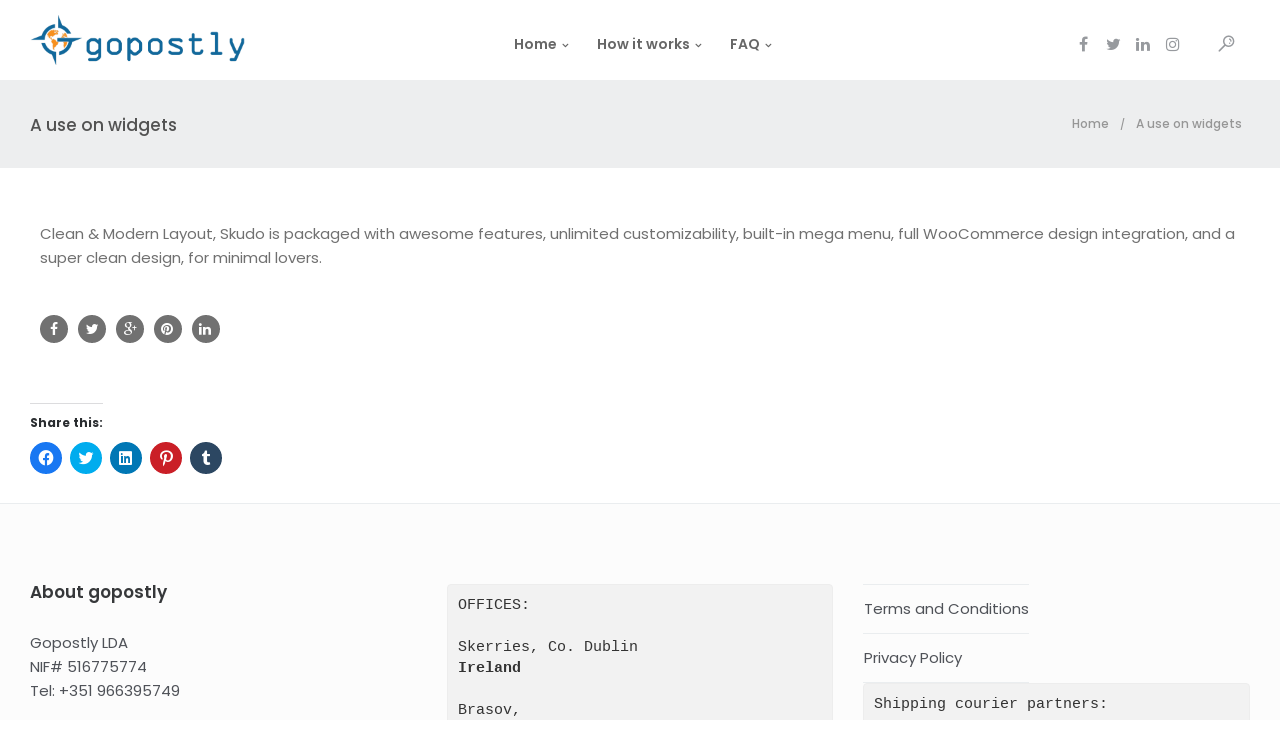

--- FILE ---
content_type: text/html; charset=UTF-8
request_url: https://gopostly.com/a-use-on-widgets/
body_size: 19309
content:
<!DOCTYPE html>
<!--[if IE 9 ]><html lang="en-US" class="ie9"> <![endif]-->
<!--[if (gt IE 9)|!(IE)]><!--> <html lang="en-US"> <!--<![endif]-->
<head>
	<meta charset="UTF-8" />
	<meta content="width=device-width, initial-scale=1.0, maximum-scale=1" name="viewport">
	<title>A use on widgets &#8211; gopostly tourist app</title>
<meta name='robots' content='max-image-preview:large' />
<link rel='dns-prefetch' href='//c0.wp.com' />
<link rel="alternate" type="application/rss+xml" title="gopostly tourist app &raquo; Feed" href="https://gopostly.com/feed/" />
<link rel="alternate" type="application/rss+xml" title="gopostly tourist app &raquo; Comments Feed" href="https://gopostly.com/comments/feed/" />
<link rel="alternate" title="oEmbed (JSON)" type="application/json+oembed" href="https://gopostly.com/wp-json/oembed/1.0/embed?url=https%3A%2F%2Fgopostly.com%2Fa-use-on-widgets%2F" />
<link rel="alternate" title="oEmbed (XML)" type="text/xml+oembed" href="https://gopostly.com/wp-json/oembed/1.0/embed?url=https%3A%2F%2Fgopostly.com%2Fa-use-on-widgets%2F&#038;format=xml" />
<style id='wp-img-auto-sizes-contain-inline-css' type='text/css'>
img:is([sizes=auto i],[sizes^="auto," i]){contain-intrinsic-size:3000px 1500px}
/*# sourceURL=wp-img-auto-sizes-contain-inline-css */
</style>
<link rel='stylesheet' id='skudo-blog-css' href='https://gopostly.com/wp-content/themes/skudo/css/blog.css?ver=6.9' type='text/css' media='all' />
<link rel='stylesheet' id='skudo-bootstrap-css' href='https://gopostly.com/wp-content/themes/skudo/css/bootstrap.css?ver=6.9' type='text/css' media='all' />
<link rel='stylesheet' id='skudo-icons-font-css' href='https://gopostly.com/wp-content/themes/skudo/css/icons-font.css?ver=6.9' type='text/css' media='all' />
<link rel='stylesheet' id='skudo-component-css' href='https://gopostly.com/wp-content/themes/skudo/css/component.css?ver=6.9' type='text/css' media='all' />
<link rel='stylesheet' id='skudo-shortcodes-css' href='https://gopostly.com/wp-content/themes/skudo/functions/css/shortcodes.css?ver=6.9' type='text/css' media='all' />
<link rel='stylesheet' id='skudo-woo-layout-css' href='https://gopostly.com/wp-content/themes/skudo/css/skudo-woo-layout.css?ver=6.9' type='text/css' media='all' />
<link rel='stylesheet' id='skudo-woocommerce-css' href='https://gopostly.com/wp-content/themes/skudo/css/skudo-woocommerce.css?ver=6.9' type='text/css' media='all' />
<link rel='stylesheet' id='skudo-mb-ytplayer-css' href='https://gopostly.com/wp-content/themes/skudo/css/mb.YTPlayer.css?ver=6.9' type='text/css' media='all' />
<link rel='stylesheet' id='skudo-retina-css' href='https://gopostly.com/wp-content/themes/skudo/css/retina.css?ver=6.9' type='text/css' media='all' />
<link rel='stylesheet' id='skudo-style-css' href='https://gopostly.com/wp-content/themes/skudo/style.css?ver=1.8' type='text/css' media='all' />
<style id='skudo-style-inline-css' type='text/css'>
.widget li a:after, .widget_nav_menu li a:after, .custom-widget.widget_recent_entries li a:after{
		color: #707070;
	}
	body, p, .lovepost a, .widget ul li a, .widget p, .widget span, .widget ul li, .the_content ul li, .the_content ol li, #recentcomments li, .custom-widget h4, .widget.des_cubeportfolio_widget h4, .widget.des_recent_posts_widget h4, .custom-widget ul li a, .aio-icon-description, li, .smile_icon_list li .icon_description p, #recentcomments li span, .wpb-js-composer .vc_tta-color-grey.vc_tta-style-classic .vc_tta-panel .vc_tta-panel-title>a{
		
		font-family: 'Poppins', 'Arial', 'sans-serif' ,sans-serif;
		font-weight: normal;
		font-size: 15px;
		color: #707070;
	}
	
	.map_info_text{
		
		font-family: 'Poppins', 'Arial', 'sans-serif' ,sans-serif;
		font-weight: normal;
		font-size: 15px;
		color: #707070 !important;
	}
	
	a.pageXofY .pageX, .pricing .bestprice .name, .filter li a:hover, .widget_links ul li a:hover, #contacts a:hover, .title-color, .ms-staff-carousel .ms-staff-info h4, .filter li a:hover, .navbar-default .navbar-nav > .open > a, .navbar-default .navbar-nav > .open > a:hover, .navbar-default .navbar-nav > .open > a:focus, a.go-about:hover, .text_color, .navbar-nav .dropdown-menu a:hover, .profile .profile-name, #elements h4, #contact li a:hover, #agency-slider h5, .ms-showcase1 .product-tt h3, .filter li a.active, .contacts li i, .big-icon i, .navbar-default.dark .navbar-brand:hover,.navbar-default.dark .navbar-brand:focus, a.p-button.border:hover, .navbar-default.light-menu .navbar-nav > li > a.selected, .navbar-default.light-menu .navbar-nav > li > a.hover_selected, .navbar-default.light-menu .navbar-nav > li > a.selected:hover, .navbar-default.light-menu .navbar-nav > li > a.hover_selected:hover, .navbar-default.light-menu .navbar-nav > li > a.selected, .navbar-default.light-menu .navbar-nav > li > a.hover_selected, .navbar-default.light-menu .navbar-nav > .open > a,.navbar-default.light-menu .navbar-nav > .open > a:hover, .navbar-default.light-menu .navbar-nav > .open > a:focus, .light-menu .dropdown-menu > li > a:focus, a.social:hover:before, .symbol.colored i, .icon-nofill, .slidecontent-bi .project-title-bi p a:hover, .grid .figcaption a.thumb-link:hover, .tp-caption a:hover, .btn-1d:hover, .btn-1d:active, #contacts .tweet_text a, #contacts .tweet_time a, .social-font-awesome li a:hover, h2.post-title a:hover, .tags a:hover, .skudo-button-color span, #contacts .form-success p, .nav-container .social-icons-fa a i:hover, .the_title h2 a:hover, .widget ul li a:hover, .des-pages .postpagelinks, .widget_nav_menu .current-menu-item > a, .team-position, .nav-container .skudo_minicart li a:hover, .metas-container i, .header_style2_contact_info .telephone-contact .email, .widget-contact-content i{
	  color: #006699;
	}
	.special_tabs.horizontal.text .tab-selector .label.current,
	.woocommerce-page.woocommerce-page ul.products li.product a.add_to_cart_button, .woocommerce ul.products li.product a.add_to_cart_button, .woocommerce-page ul.products li.product a.add_to_cart_button,
	body .ls-roundedflat .ls-nav-prev:hover, body .ls-roundedflat .ls-nav-next:hover,
	body .ls-roundedflat .ls-bottom-slidebuttons a.ls-nav-active, body .ls-roundedflat .ls-bottom-slidebuttons a:hover,
	.widget > h2:after, .widget > h4:after, .custom-widget > h4:after, .widget .widget-contact-content > h4:after{
		background: #006699 !important;
	}
	.testimonials.style1 .testimonial span a, .page-template-blog-masonry-template .posts_category_filter li:hover, .metas a:hover, .vc_tta-color-grey.vc_tta-style-classic .vc_tta-panel.vc_active .vc_tta-panel-title>a, .skudo_breadcrumbs a:hover{
		color: #006699 !important;
	}
	.special_tabs.horizontal.text .tab-selector .label:hover .title a:before, .ult_btn10_span:hover:before, a.aio-icon-read:hover:before{
		border-bottom-color: #006699 !important;
	}
	
	.ult_cl_link_1 .ult_btn10_span:hover:before, .ult_cl_link_1 .ult_btn10_span:before{border:none !important;}
	.testimonials .cover-test-img{background:rgba(0,102,153,.8);}
	.aio-icon-read, .tp-caption a.text_color{color: #006699 !important;}
	
	#big_footer .social-icons-fa a i{color:#4b4e54;}
	#big_footer .social-icons-fa a i:hover{color:#d7dbe0;}
	
	.homepage_parallax .home-logo-text a.light:hover, .homepage_parallax .home-logo-text a.dark:hover, .widget li a:hover:before, .widget_nav_menu li a:hover:before, .footer_sidebar ul li a:hover:before, .custom-widget li a:hover:before, .single-portfolio .social-shares ul li a:hover i, .social-shares ul li i:hover,
	.archive .the_title h2 a:hover, .page-template-blog-template .the_title h2 a:hover, .home.blog .blog-default.wideblog .container .the_title h2 a:hover,
	.posts_category_filter li.selected,
	.blog-default-bg-masonry .the_title h2 a:hover{
		color: #006699 !important;
	}
	
	
	a.sf-button.hide-icon, .tabs li.current, .readmore:hover, .navbar-default .navbar-nav > .open > a,.navbar-default .navbar-nav > .open > a:hover, .navbar-default .navbar-nav > .open > a:focus, a.p-button:hover, a.p-button.colored, .light #contacts a.p-button, .tagcloud a:hover, .rounded.fill, .colored-section, .pricing .bestprice .price, .pricing .bestprice .signup, .signup:hover, .divider.colored, .services-graph li span, .no-touch .hi-icon-effect-1a .hi-icon:hover, .hi-icon-effect-1b .hi-icon:hover, .no-touch .hi-icon-effect-1b .hi-icon:hover, .symbol.colored .line-left, .symbol.colored .line-right, .projects-overlay #projects-loader, .panel-group .panel.active .panel-heading, .double-bounce1, .double-bounce2, .skudo-button-color-1d:after, .container1 > div, .container2 > div, .container3 > div, .cbp-l-caption-buttonLeft:hover, .cbp-l-caption-buttonRight:hover, .post-content a:hover .post-quote, .post-listing .post a:hover .post-quote, .skudo-button-color-1d:after, .woocommerce .widget_price_filter .ui-slider-horizontal .ui-slider-range, .woocommerce-page .widget_price_filter .ui-slider-horizontal .ui-slider-range, .btn-contact-left input, #commentform .form-submit #submit, a#send-comment, .errorbutton, .woocommerce span.onsale, .woocommerce-page span.onsale, .des-button-dark, .des-pages .pages, .page-template-blog-template .post-quote, .single-post .post-quote,
	.special_tabs.icontext .label.current,
	.bt-contact a span input,
	.page-template-blog-masonry-template .metas p[data-rel='metas-categories'] a,
	.archive .masonry .metas p[data-rel='metas-categories'] a,
	.page-template-blog-masonry-template .metas p[data-rel='metas-tags'] a,
	.post-listing .post .blog-default-bg-masonry .post-quote,
	.widget h2:after, .widget h4:after, .custom-widget h4:after,
	.woocommerce .woocommerce-info, .woocommerce-page .woocommerce-info,
	.nav-container a.button.skudo_minicart_cart_but,
	.nav-container a.button.skudo_minicart_checkout_but{
		background-color:#006699;
	}
	.woocommerce .woocommerce-info .showcoupon{color: #fff !important;opacity:0.8;}
	.aio-icon-tooltip .aio-icon:hover:after{box-shadow:0 0 0 1px #006699 !important;}
	.just-icon-align-left .aio-icon:hover, .aio-icon-tooltip .aio-icon:hover, .btn-contact-left.inversecolor input:hover, .light .skudo_little_shopping_bag .overview span.minicart_items, .skudo_little_shopping_bag .overview span.minicart_items,
	#mc_embed_signup input#mc-embedded-subscribe,
	#mc_embed_signup input#mc-embedded-subscribe:focus, .team_member_profile_content .aio-icon.circle:hover,
	.special_tabs.icon .current .skudo_icon_special_tabs{
		background-color:#006699 !important;
	}
	.aio-icon-tooltip .aio-icon.none:hover{background-color: transparent !important;}
	
	.widget .slick-dots li.slick-active i{color: #006699;opacity: 1;}
	
	
	.woocommerce #content input.button, .woocommerce #respond input#submit, .woocommerce a.button, .woocommerce button.button, .woocommerce input.button, .woocommerce-page #content input.button, .woocommerce-page #respond input#submit, .woocommerce-page a.button, .woocommerce-page button.button, .woocommerce-page input.button, .woocommerce #content div.product form.cart .button, .woocommerce div.product form.cart .button, .woocommerce-page #content div.product form.cart .button, .woocommerce-page div.product form.cart .button, .woocommerce ul.products li.product .onsale, .woocommerce-page ul.products li.product .onsale, .top-bar .phone-mail li.text_field,
		#primary_footer input[type='submit']{
		background-color:#006699;
		color: #fff !important;
	}
	.nav-container a.button.skudo_minicart_checkout_but:hover, .nav-container a.button.skudo_minicart_cart_but:hover{
		background-color: #006699 !important;
		color: #fff !important;
		border: none !important;
		opacity: 0.8;
	}
	.skudo-button-color-1d:hover, .skudo-button-color-1d:active{
		border: 1px double #006699;
	}
	
	.skudo-button-color{
		background-color:#006699;
		color: #006699;
	}
	.cbp-l-caption-alignCenter .cbp-l-caption-buttonLeft:hover, .cbp-l-caption-alignCenter .cbp-l-caption-buttonRight:hover {
	    color: #006699 !important;
	}
	.widget_posts .tabs li.current{border: 1px solid #006699;}
	.hi-icon-effect-1 .hi-icon:after{box-shadow: 0 0 0 3px #006699;}
	.colored-section:after {border: 20px solid #006699;}
	.filter li a.active, .filter li a:hover, .panel-group .panel.active .panel-heading{border:1px solid #006699;}
	.navbar-default.light-menu.border .navbar-nav > li > a.selected:before, .navbar-default.light-menu.border .navbar-nav > li > a.hover_selected:before, .navbar-default.light-menu.border .navbar-nav > li > a.selected:hover, .navbar-default.light-menu.border .navbar-nav > li > a.hover_selected:hover, .navbar-default.light-menu.border .navbar-nav > li > a.selected, .navbar-default.light-menu.border .navbar-nav > li > a.hover_selected{
		border-bottom: 1px solid #006699;
	}
	
	.doubleborder{
		border: 6px double #006699;
	}
	
	.special_tabs.icon .current .skudo_icon_special_tabs{
		border: 1px solid #006699;
	}
	.skudo-button-color, .des-pages .postpagelinks, .tagcloud a:hover{
		border: 1px solid #006699;
	}
	
	.navbar-collapse ul.menu-depth-1 li:not(.skudo_mega_hide_link) a, .dl-menuwrapper li:not(.skudo_mega_hide_link) a, .gosubmenu, .nav-container .skudo_minicart ul li, .nav-style-6 ul.menu-depth-1 li a {
		font-family: 'Poppins', 'Arial', 'sans-serif', sans-serif;
		font-weight: 500;
		font-size: 14px;
		color: #929292;letter-spacing: 0px;
	}
	.dl-back{color: #929292;}
	
	.navbar-collapse ul.menu-depth-1 li:not(.skudo_mega_hide_link):hover > a, .dl-menuwrapper li:not(.skudo_mega_hide_link):hover > a, .dl-menuwrapper li:not(.skudo_mega_hide_link):hover > a, .dl-menuwrapper li:not(.skudo_mega_hide_link):hover > .gosubmenu, .dl-menuwrapper li.dl-back:hover, .navbar-nav:not(.cd-primary-nav) .dropdown-menu a:hover i, .dropdown-menu li.menu-item-has-children:not(.skudo_mega_hide_link):hover > a:before{
		color: #006699 !important;
	}
		
	.menu-simple ul.menu-depth-1, .menu-simple ul.menu-depth-1 ul, .menu-simple ul.menu-depth-1, .menu-simple #dl-menu ul{background-color: rgba(255,255,255,1) !important;
	}
	
	
	
	.navbar-collapse .skudo_mega_menu ul.menu-depth-2, .navbar-collapse .skudo_mega_menu ul.menu-depth-2 ul {background-color: transparent !important;} 
	
	.dl-menuwrapper li:not(.skudo_mega_hide_link):hover > a{background-color: rgba(250,250,250,1) !important;
	}
	
	.menu-simple li:not(.skudo_mega_menu) li.menu-item-depth-1:hover > a, .menu-simple li.menu-item-depth-2:hover > a, .menu-simple li.menu-item-depth-3:hover > a{background-color: rgba(250,250,250,1) !important;
	}
	
	.menu-square li:not(.skudo_mega_menu) li.menu-item-depth-1:hover > a, .menu-square li.menu-item-depth-2:hover > a, .menu-square li.menu-item-depth-3:hover > a{background-color: rgba(250,250,250,1) !important;
	}
	
	
	
	.navbar-collapse li:not(.skudo_mega_menu) ul.menu-depth-1 li:not(:first-child){
		border-top: 1px solid #f2f2f2;
	}
	
	
	
	.navbar-collapse li.skudo_mega_menu ul.menu-depth-2{
		border-right: 1px solid #f2f2f2;
	}
	.rtl .navbar-collapse li.skudo_mega_menu ul.menu-depth-2{
		border-left: 1px solid #f2f2f2;
	}
		
	#dl-menu ul li:not(:last-child) a, .skudo_sub_menu_border_color{
		border-bottom: 1px solid #f2f2f2;
	}
	
	.navbar-collapse ul.navbar-nav > li > a, .navbar-collapse > .header_style2_menu > ul > li > a, .skudo-header-button a, div.nav-style-6 > ul > .menu_items_wrapper > li > a {
		font-family: 'Poppins', 'Arial', 'sans-serif', sans-serif;
		font-weight: 600 !important;
		font-size: 14px;
		color: #676767;text-transform:none;
letter-spacing: 0px;
	}
	
	.skudo-header-button a{
		background: #006699;
		color: #ffffff;
		-webkit-border-radius:5px;-moz-border-radius:5px;-ms-border-radius:5px;-o-border-radius:5px;border-radius:5px;
	}
	.skudo-header-button a:hover{
		background: #ffffff;
		color: #4a4a4a;
	}
	
	.navbar-collapse > .header_style2_menu > ul > li > a:hover, 
	.navbar-collapse > .header_style2_menu > ul > li.current-menu-ancestor > a, 
	.navbar-collapse > .header_style2_menu > ul > li.current-menu-item > a, 
	.navbar-collapse > .header_style2_menu > ul > li > a.selected,
	.navbar-collapse > .header_style2_menu > ul > li > a.hover_selected,
	.navbar-collapse ul.navbar-nav > li > a:hover, 
	.navbar-collapse ul.navbar-nav > li.current-menu-ancestor > a, 
	.navbar-collapse ul.navbar-nav > li.current-menu-item > a, 
	.navbar-collapse ul.navbar-nav > li > a.selected,
	.navbar-collapse ul.navbar-nav > li > a.hover_selected{
		color: #006699 !important;
	}
	
	
	.header.navbar .navbar-collapse ul li:hover a 
	{
		background: #006699;
		color: #fff !important;
	}
	
	header.navbar-default.skudo-underlining .navbar-nav > li:hover > a:before{
		border-bottom-color: #006699 !important;
	}
	
	header.navbar-default.header_after_scroll.skudo-underlining .navbar-nav > li:hover > a:before{
		border-bottom-color: #006699 !important;
	}
	
	
	
	
	
	header.style2 .navbar-nav > li, .navbar-default.menu-square.style2 .navbar-nav > li {padding-top:0px;}
	header.style2{
		padding-bottom:34px;
	}
	header.style2 .header_style2_menu{
		margin-top:34px !important;
	}
	
	.navbar-default .navbar-nav > li > a{
		padding-right:17px;
		padding-left:17px;
		padding-top:34px;
		padding-bottom:30px;
		//margin-bottom:28px;
	}
	
/*
	.navbar-default .navbar-nav > li > ul {
		margin-top:-28px !important;
	}
*/
	
	header .skudo-header-button{margin-top:34px;}
	
	header.style5 .skudo_right_header_icons,
	header.style1 .skudo_right_header_icons,
	header.style2 .skudo_right_header_icons,
	header.style4 .skudo_right_header_icons,
	header.style6 .skudo_right_header_icons
	{
		padding-top:34px;
		padding-bottom:30px;
		
	}
	
	header .skudo_right_header_icons .icon, header .skudo_right_header_icons{
		height: 25px;
		
	}
	header .skudo_right_header_icons{
		margin-left: 50px;
		
	}
	
	header.style2 .header_style2_menu{ background-color: rgba(255,255,255,1) !important;
	}
	
	header:not(.header_after_scroll) .navbar-nav > li > ul{
		margin-top:30px;
	}

	header:not(.header_after_scroll) .dl-menuwrapper button:after{
		background: #006699;
		box-shadow: 0 6px 0 #006699, 0 12px 0 #006699;
	}

	.skudo_minicart_wrapper{
		padding-top: 30px;
	}
	
	li.skudo_mega_hide_link > a, li.skudo_mega_hide_link > a:hover{
		font-family: 'Helvetica Neue', 'Arial', 'sans-serif' !important;
		font-weight: ;
		font-size: 12px !important;
		color: #474747 !important;text-transform: uppercase !important;
letter-spacing: 2px !important;
	}
	
/*
	.nav-container .skudo_minicart li a:hover {
		color: #474747 !important;
		text-decoration: none;
	}
*/
	.nav-container .skudo_minicart li a{
		font-family: 'Poppins', 'Arial', 'sans-serif';
		font-weight: 500;
		font-size: 14px;
		color: #929292;letter-spacing: 0px;
	}
	
	.dl-trigger{
		font-family: 'Poppins', 'Arial', 'sans-serif' !important;
		font-weight: 600 !important;
		font-size: 14px;letter-spacing: 0px;
	}
	
	.skudo_minicart{background-color: rgba(255,255,255,1) !important;
	}
	
	.page_content a, header a, #big_footer a{
		font-family: 'Poppins', 'Arial', 'sans-serif';
		font-weight: normal;
		font-size: 15px;
		color: #707070
	}
	
	
	.archive .the_title h2 a, .page-template-blog-template .the_title h2 a, .home.blog .blog-default.wideblog .container .the_title h2 a{
		font-family: 'Poppins', 'Arial', 'sans-serif';
		font-weight: 500 !important;
		font-size: 40px !important;
		color: #373737
	}
	
	
	.blog-default-bg-masonry .the_title h2 a{
		font-family: 'Poppins', 'Arial', 'sans-serif';
		font-weight: 600 !important;
		font-size: 19px !important;
		color: #454545
	}
	
	
	.page_content .vc_column-inner a:not(.vc_btn3):not(.ult_price_action_button):hover, header a:hover, #big_footer a:hover, .page-template-blog-masonry-template .posts_category_filter li:active,.page-template-blog-masonry-template .posts_category_filter li:focus,.metas-container a:hover, .master_container a:active, .master_container .vc_column-inner a:not(.vc_btn3):hover{
		color: #006699 !important;
		background-color: #;
	}
	.ult_tabmenu.style2 li.ult_tab_li a:hover, .special_tabs.text .label.current a:hover, .special_tabs.icontext .label.current a:hover, .special_tabs.text .label.current a:hover {
    color: #fff !important;
}
	.single_about_author a:hover{ color: #006699 !important; }
	
	h1{
		font-family: 'Lato', 'Arial', 'sans-serif';
		font-weight: 700;
		font-size: 40px;
		color: #292c2f;
	}
	
	h2{
		font-family: 'Poppins', 'Arial', 'sans-serif';
		font-weight: 600;
		font-size: 36px;
		color: #292c2f;
	}
	
	h3{
		font-family: 'Poppins', 'Arial', 'sans-serif';
		font-weight: 600;
		font-size: 24px;
		color: #292c2f;
	}
	
	h4{
		font-family: 'Poppins', 'Arial', 'sans-serif';
		font-weight: 600;
		font-size: 21px;
		color: #292c2f;
	}
	
	.ult-item-wrap .title h4{font-size: 16px !important;}
	.wpb_content_element .wpb_accordion_header.ui-accordion-header-active a{color: #006699;}
	h5{
		font-family: 'Poppins', 'Arial', 'sans-serif';
		font-weight: 600;
		font-size: 18px;
		color: #414345;
	}
	
	h6{
		font-family: 'Poppins', 'Arial', 'sans-serif';
		font-weight: 500;
		font-size: 16px;
		color: #494a4a;
	}
		
	header.navbar{background-color: rgba(255,255,255,1);
	}
	
	body#boxed_layout{background-color: #ebebeb;
	}
	
	header .header_style2_contact_info{margin-top: 15px !important;margin-bottom: 15px !important;
	}
	
	header .navbar-header, header.style4 .nav-container .navbar-header .navbar-brand{margin-top: 15px;margin-bottom: 15px;margin-left: 0px;height:50px;
	}
	header a.navbar-brand img{max-height: 50px;}
			header.navbar.header_after_scroll, header.header_after_scroll .navbar-nav > li.skudo_mega_menu > .dropdown-menu, header.header_after_scroll .navbar-nav > li:not(.skudo_mega_menu) .dropdown-menu{background-color: rgba(255,255,255,1)
			}
			header.header_after_scroll a.navbar-brand img.logo_after_scroll{max-height: 46px;}
			header.header_after_scroll .navbar-collapse ul.menu-depth-1 li:not(.skudo_mega_hide_link) a, header.header_after_scroll .dl-menuwrapper li:not(.skudo_mega_hide_link) a, header.header_after_scroll .gosubmenu {
				color: #929292;
			}
			header.header_after_scroll .dl-back{color: #929292;}
			
			header.header_after_scroll .navbar-collapse ul.menu-depth-1 li:not(.skudo_mega_hide_link):hover > a, header.header_after_scroll .dl-menuwrapper li:not(.skudo_mega_hide_link):hover > a, header.header_after_scroll .dl-menuwrapper li:not(.skudo_mega_hide_link):hover > a, header.header_after_scroll .dl-menuwrapper li:not(.skudo_mega_hide_link):hover > header.header_after_scroll .gosubmenu, header.header_after_scroll .dl-menuwrapper li.dl-back:hover, header.header_after_scroll.navbar .nav-container .dropdown-menu li:hover{
				color: #006699 !important;
			}
			
			header ul.menu-depth-1,
			header ul.menu-depth-1 ul,
			header ul.menu-depth-1 ul li,
			header #dl-menu ul,
			header.header_after_scroll ul.menu-depth-1,
			header.header_after_scroll ul.menu-depth-1 ul,
			header.header_after_scroll ul.menu-depth-1 ul li,
			header.header_after_scroll #dl-menu ul{background-color: rgba(255,255,255,1) !important;
			}
			
			header.header_after_scroll .navbar-collapse .skudo_mega_menu ul.menu-depth-2, header.header_after_scroll .navbar-collapse .skudo_mega_menu ul.menu-depth-2 ul {background-color: transparent !important;} 
			

			header li:not(.skudo_mega_menu) ul.menu-depth-1 li:hover, header li.skudo_mega_menu li.menu-item-depth-1 li:hover, header #dl-menu ul li:hover
			,header.header_after_scroll li:not(.skudo_mega_menu) ul.menu-depth-1 li:hover, header.header_after_scroll li.skudo_mega_menu li.menu-item-depth-1 li:hover, header.header_after_scroll #dl-menu ul li:hover{background-color: rgba(250,250,250,1) !important;
			}

			
			header.header_after_scroll .navbar-collapse li:not(.skudo_mega_menu) ul.menu-depth-1 li:not(:first-child){
				border-top: 1px solid #f2f2f2;
			}
			header.header_after_scroll .navbar-collapse li.skudo_mega_menu ul.menu-depth-2{
				border-right: 1px solid #f2f2f2;
			}
			header.header_after_scroll #dl-menu li:not(:last-child) a, header.header_after_scroll #dl-menu ul li:not(:last-child) a{
				border-bottom: 1px solid #f2f2f2;
			}
			
			.header_after_scroll .navbar-collapse ul.navbar-nav > li > a, .header_after_scroll .navbar-collapse > .header_style2_menu > ul > li > a{
				font-family: 'Poppins', 'Arial', 'sans-serif';
				font-weight: 600;
				font-size: 14px;
				color: #676767;text-transform:none;
letter-spacing: 0px;
			}
			
			.header_after_scroll .navbar-collapse > .header_style2_menu > ul > li > a:hover,
			.header_after_scroll .navbar-collapse > .header_style2_menu > ul > li.current-menu-ancestor > a,
			.header_after_scroll .navbar-collapse > .header_style2_menu > ul > li.current-menu-item > a,
			.header_after_scroll .navbar-collapse > .header_style2_menu > ul > li > a.selected,
			.header_after_scroll .navbar-collapse > .header_style2_menu > ul > li > a.hover_selected,
			.header_after_scroll .navbar-collapse ul.navbar-nav > li > a:hover,
			.header_after_scroll .navbar-collapse ul.navbar-nav > li.current-menu-ancestor > a,
			.header_after_scroll .navbar-collapse ul.navbar-nav > li.current-menu-item > a,
			.header_after_scroll .navbar-collapse ul.navbar-nav > li > a.selected, .header_after_scroll .navbar-collapse ul.navbar-nav > li > a.hover_selected{
				color: #006699 !important;
			}
			
			.header_after_scroll .dl-menuwrapper button:after{
				background: #006699;
				box-shadow: 0 6px 0 #006699, 0 12px 0 #006699;
			}
			header.header_after_scroll li.skudo_mega_hide_link > a, header.header_after_scroll li.skudo_mega_hide_link > a:hover{
				color: # !important;
			}
						header.header_after_scroll.navbar-default .navbar-nav > li > a, header.headerclone.navbar-default .navbar-nav > li > a {
							padding-right:17px;
							padding-left:17px;
							padding-top:24px;
							padding-bottom:23px;
							 /*margin-bottom:23px;*/
							 margin-bottom: 0px;
						}
						
						 /*header.header_after_scroll.navbar-default .navbar-nav > li > a::before{
							margin-top:21px;
							margin-bottom: 0px;
						}*/
						
						header.header_after_scroll .skudo-header-button{margin-top:24px;}
						
						header.header_after_scroll.style2 .navbar-nav > li, .navbar-default.menu-square.style2 .navbar-nav > li {padding-top:0px;}
						header.header_after_scroll.style2{
							padding-bottom:34px;
						}
						header.header_after_scroll.style2 .header_style2_menu{
							margin-top:34px !important;
						}
						
						header.style5.header_after_scroll .skudo_right_header_icons,
						header.style1.header_after_scroll .skudo_right_header_icons,
						header.style2.header_after_scroll .skudo_right_header_icons,
						header.style4.header_after_scroll .skudo_right_header_icons,
						header.style6.header_after_scroll .skudo_right_header_icons
						{
							padding-top:24px;
							padding-bottom:23px;
						}
						
						header.header_after_scroll .navbar-nav > li > ul{
							margin-top:0px !important;
						}
					
						header.header_after_scroll .skudo_minicart_wrapper{
							padding-top:23px;
						}
						
				header.header_after_scroll .header_style2_contact_info{margin-top: 15px !important;margin-bottom: 15px !important;
				}
				header.header_after_scroll .navbar-header, header.style4.header_after_scroll .nav-container .navbar-header .navbar-brand{margin-top: 15px;margin-bottom: 15px;margin-left: 0px;height:46px;
				}
				header.header_after_scroll a.navbar-brand h1{
					font-size:  !important;
				}
				
	#primary_footer > .container, #primary_footer > .no-fcontainer{
		padding-top:80px;
		padding-bottom:20px;
	}
/* 	#primary_footer */#big_footer{background-repeat:no-repeat; background-position:center center; -o-background-size: cover !important; -moz-background-size: cover !important; -webkit-background-size: cover !important; background-size: cover !important;background: url(http://demos.upperthemes.com/skudo/corporate/wp-content/uploads/sites/2/2018/06/footer14-2.jpg) no-repeat; background-size: cover !important;
	}
	
	#primary_footer input, 
	#primary_footer textarea{background: transparent;
	}
	header.header_not_fixed ul.menu-depth-1,
	header.header_not_fixed ul.menu-depth-1 ul,
	header.header_not_fixed ul.menu-depth-1 ul li,
	header.header_not_fixed #dl-menu ul{background-color: rgba(255,255,255,1) !important;
	}

	header.header_not_fixed li:not(.skudo_mega_menu) ul.menu-depth-1 li:hover, header.header_not_fixed li.skudo_mega_menu li.menu-item-depth-1 li:hover, header.header_not_fixed #dl-menu ul li:hover{background-color: rgba(250,250,250,1) !important;
	}
	
	
 	#primary_footer input:not(input.button), 
	#primary_footer textarea{
		border: 1px solid #eaedef !important;
	}
	
	#big_footer .widget-newsletter input{
		background: #eaedef !important;
	}
	
	.footer_sidebar ul:not(.instagram-pics) li{
		border-bottom: 1px solid #eaedef !important;
	}
	.footer_sidebar ul:not(.instagram-pics) li:first-child{
		border-top: 1px solid #eaedef !important;
	}
	
	
	.footer_sidebar table td, .footer_sidebar table th, .footer_sidebar .wp-caption{
		border: 1px solid #eaedef;
	}
	#primary_footer a, .widget-contact-info-content{
		color: #4f5258;
	}
	
	#primary_footer, #primary_footer p, #big_footer input, #big_footer textarea{
		color: #4f5258;
	}
	
	#primary_footer .footer_sidebar > h4, #primary_footer .footer_sidebar > .widget > h4, #primary_footer .widget .widget-contact-content h4 {
		color: #36383a;
	}
	
	#secondary_footer{background-color: rgba(255,255,255,0);
		padding-top:20px;
		padding-bottom:40px;
	}
	
	#secondary_footer .social-icons-fa a i{
		font-size: 16px;
		line-height: 16px;
		color: #4b4e54;
	}
	#secondary_footer .social-icons-fa a i:before{
		font-size: 16px;
	}
	#secondary_footer .social-icons-fa a:hover i{
		color: #d7dbe0;
	}
	
	header.style2 .search_input{
		height: calc(100% + 34px);
	}
	
	body > .search_input{background-color: rgba(37,39,41,1);
	}
	body > .search_input input.search_input_value{
		font-family: 'Poppins', 'Arial', 'sans-serif';
		font-weight: 500;
	}
	body > .search_input input.search_input_value, body > .search_input .search_close{
		font-size: 18px;
		color: #989a9e;
	}
	
	body > .search_input input.search_input_value::placeholder{
		color: #989a9e;
	}
	
	
	body > .search_input input.search_input_value::-webkit-input-placeholder, body > .search_input input.search_input_value::-moz-placeholder, body > .search_input input.search_input_value:-ms-input-placeholder, body > .search_input input.search_input_value:-moz-placeholder, body > .search_input input.search_input_value::placeholder{
		color: #989a9e;
	}
	
	
	body > .search_input .ajax_search_results ul{background-color: rgba(37,39,41,1);
	}
	body > .search_input .ajax_search_results ul li.selected{background-color: rgba(32,33,35,1);
	}
	body > .search_input .ajax_search_results ul li{
		border-bottom: 1px solid #323435;
	}
	body > .search_input .ajax_search_results ul li a{
		font-family: 'Poppins', 'Arial', 'sans-serif';
		font-weight: 500;
		font-size: 14px;
		color: #78787a
	}
	body > .search_input .ajax_search_results ul li.selected a{
		color: #d9d9d9
	}
	body > .search_input .ajax_search_results ul li a span, body > .search_input .ajax_search_results ul li a span i{
		font-family: 'Poppins', 'Arial', 'sans-serif';
		font-weight: normal;
		font-size: 14px;
		color: #828282
	}
	body > .search_input .ajax_search_results ul li.selected a span{
		color: #5c5d5f
	}
	.skudo_breadcrumbs, .skudo_breadcrumbs a, .skudo_breadcrumbs span{
		font-family: 'Poppins', 'Arial', 'sans-serif';
		font-weight: 500;
		color: #969696;
		font-size: 12px;
	}

	#menu_top_bar > li ul{background: #1E1E1E;}
	#menu_top_bar > li ul li:hover{background: #1E1E1E;}
	#menu_top_bar > li ul a{color: #8C8C8C !important;}
	#menu_top_bar > li ul a:hover, #menu_top_bar > li ul li:hover > a{color: #f2f2f2 !important;}
	
	header.navbar .nav-container .skudo_right_header_icons .icon, header .menu-controls .icon, header.style2 span.social_container i, header .menu-controls .icon, header .social_container i{color: #979a9e !important;}
	
	header.style6 .cd-nav-trigger .cd-icon, header.style6 .cd-nav-trigger .cd-icon::before, header.style6 .cd-nav-trigger .cd-icon:after{background-color:#979a9e !important;}
	
	header.navbar .nav-container .skudo_right_header_icons .icon:hover, header .menu-controls .skudo_right_header_icons .icon:hover, header.style2 span.social_container:hover i, header .social_container:hover i{color: #494c4f !important;}
	
	header.style6 .cd-nav-trigger:not(.close-nav) .cd-icon:hover, header.style6 .cd-nav-trigger .cd-icon:hover::before, header.style6 .cd-nav-trigger .cd-icon:hover:after{background-color:#494c4f !important}
	
	header.header_after_scroll.navbar .nav-container .skudo_right_header_icons .icon, header .menu-controls .skudo_right_header_icons .icon, header.header_after_scroll .social_container i{color: #979a9e !important;}
	
	header.header_after_scroll.style6 .cd-nav-trigger .cd-icon, header.header_after_scroll.style6 .cd-nav-trigger .cd-icon::before, header.header_after_scroll.style6 .cd-nav-trigger .cd-icon:after{background-color:#979a9e !important;}
	
	header.header_after_scroll.navbar .nav-container .skudo_right_header_icons .icon:hover, header .menu-controls .skudo_right_header_icons .icon:hover, header.header_after_scroll .social_container:hover i{color: #494c4f !important;}
	
	header.header_after_scroll.style6 .cd-nav-trigger .cd-icon:hover, header.header_after_scroll.style6 .cd-nav-trigger .cd-icon:hover::before, header.header_after_scroll.style6 .cd-nav-trigger .cd-icon:hover:after{background-color:#494c4f !important;}
	
// 	nav.nav-style-6 .navbar-nav, .cd-overlay-nav span, .cd-nav-trigger .cd-nav-bg{background-color:#006699; }
	
	.cd-overlay-content span, .cd-nav-bg-fake{background-color:#ebebeb !important;}
	
	
		.skudo-push-sidebar.skudo-push-sidebar-right{background-color:#eaebed !important;}
		
		.skudo-push-sidebar .widget h2 > .widget_title_span, .skudo-push-sidebar .wpb_content_element .wpb_accordion_header a, .skudo-push-sidebar .custom-widget h4, .skudo-push-sidebar .widget.des_cubeportfolio_widget h4, .skudo-push-sidebar .widget.des_recent_posts_widget h4, .skudo-push-sidebar, .skudo-push-sidebar .widget h4{
			
			font-family: 'Helvetica Neue', 'Arial', 'sans-serif';
			font-weight: ;
			color: #595959 !important;
			font-size: 14px;
		}
		
		.skudo-push-sidebar a:not(.vc_btn3 a){
			
			font-family: 'Helvetica Neue', 'Arial', 'sans-serif';
			font-weight: ;
			color: #595959 !important;
			font-size: 14px;
		}
		
		.skudo-push-sidebar a:not(.vc_btn3):hover{
			color: #c1c1c1 !important;
		}
		
		.skudo-push-sidebar p, .skudo-push-sidebar a:not(.vc_btn3), .skudo-push-sidebar .widget ul li, .skudo-push-sidebar .widget span{
			
			font-family: 'Helvetica Neue', 'Arial', 'sans-serif';
			font-weight: ;
			color: #595959 !important;
			font-size: 14px;
		}
	
		.widget h2 > .widget_title_span, .custom-widget h4, .widget.des_cubeportfolio_widget h4, .widget.des_recent_posts_widget > h4, .sidebar .widget > h4,.widget .widget-contact-content > h4{
			
			font-family: 'Poppins', 'Arial', 'sans-serif';
			font-weight: 700;
			color: #676767;
			font-size: 14px;
			text-transform: uppercase;
			letter-spacing: 1px;
		}
		
		#big_footer .widget h2 > .widget_title_span, #big_footer .custom-widget h4, #big_footer .widget.des_cubeportfolio_widget h4, #big_footer .widget.des_recent_posts_widget > h4, #primary_footer .footer_sidebar > h4, #primary_footer .widget h4, #primary_footer .widget .widget-contact-content h4{
			
			font-family: 'Poppins', 'Arial', 'sans-serif';
			font-weight: 600;
			font-size: 17px !important;
		}
		
		#skudo-push-sidebar-content .widget h2 > .widget_title_span, #skudo-push-sidebar-content .custom-widget h4, #skudo-push-sidebar-content .widget.des_cubeportfolio_widget h4, #skudo-push-sidebar-content .widget.des_recent_posts_widget h4{
			
			font-family: 'Poppins', 'Arial', 'sans-serif';
			font-weight: 600;
			font-size: 15px;
		}
	#big_footer {
    border-top: 1px solid #eaedef;
}

#secondary_footer .footer_custom_text.left {
    float: left;
    width: 100%;
    margin-left: 10px;
    padding-left: 0;
    margin-top: 0;
}


.ult_cl_link_1 a{
    left: -12px;
}

.ult-team-member-wrap, .wpb_column>.wpb_wrapper .ult-team-member-wrap {
    margin-bottom: 0 !important;
}

.widget.des_recent_posts_widget .excerpt p{
    text-align:left !important;
}

.des_recent_posts_widget .title a {
    font-family: 'Poppins', 'Arial', 'sans-serif';
    font-weight: 600 !important;
    font-size: 19px !important;
    color: #454545;
}
/*# sourceURL=skudo-style-inline-css */
</style>
<style id='wp-emoji-styles-inline-css' type='text/css'>

	img.wp-smiley, img.emoji {
		display: inline !important;
		border: none !important;
		box-shadow: none !important;
		height: 1em !important;
		width: 1em !important;
		margin: 0 0.07em !important;
		vertical-align: -0.1em !important;
		background: none !important;
		padding: 0 !important;
	}
/*# sourceURL=wp-emoji-styles-inline-css */
</style>
<style id='wp-block-library-inline-css' type='text/css'>
:root{--wp-block-synced-color:#7a00df;--wp-block-synced-color--rgb:122,0,223;--wp-bound-block-color:var(--wp-block-synced-color);--wp-editor-canvas-background:#ddd;--wp-admin-theme-color:#007cba;--wp-admin-theme-color--rgb:0,124,186;--wp-admin-theme-color-darker-10:#006ba1;--wp-admin-theme-color-darker-10--rgb:0,107,160.5;--wp-admin-theme-color-darker-20:#005a87;--wp-admin-theme-color-darker-20--rgb:0,90,135;--wp-admin-border-width-focus:2px}@media (min-resolution:192dpi){:root{--wp-admin-border-width-focus:1.5px}}.wp-element-button{cursor:pointer}:root .has-very-light-gray-background-color{background-color:#eee}:root .has-very-dark-gray-background-color{background-color:#313131}:root .has-very-light-gray-color{color:#eee}:root .has-very-dark-gray-color{color:#313131}:root .has-vivid-green-cyan-to-vivid-cyan-blue-gradient-background{background:linear-gradient(135deg,#00d084,#0693e3)}:root .has-purple-crush-gradient-background{background:linear-gradient(135deg,#34e2e4,#4721fb 50%,#ab1dfe)}:root .has-hazy-dawn-gradient-background{background:linear-gradient(135deg,#faaca8,#dad0ec)}:root .has-subdued-olive-gradient-background{background:linear-gradient(135deg,#fafae1,#67a671)}:root .has-atomic-cream-gradient-background{background:linear-gradient(135deg,#fdd79a,#004a59)}:root .has-nightshade-gradient-background{background:linear-gradient(135deg,#330968,#31cdcf)}:root .has-midnight-gradient-background{background:linear-gradient(135deg,#020381,#2874fc)}:root{--wp--preset--font-size--normal:16px;--wp--preset--font-size--huge:42px}.has-regular-font-size{font-size:1em}.has-larger-font-size{font-size:2.625em}.has-normal-font-size{font-size:var(--wp--preset--font-size--normal)}.has-huge-font-size{font-size:var(--wp--preset--font-size--huge)}.has-text-align-center{text-align:center}.has-text-align-left{text-align:left}.has-text-align-right{text-align:right}.has-fit-text{white-space:nowrap!important}#end-resizable-editor-section{display:none}.aligncenter{clear:both}.items-justified-left{justify-content:flex-start}.items-justified-center{justify-content:center}.items-justified-right{justify-content:flex-end}.items-justified-space-between{justify-content:space-between}.screen-reader-text{border:0;clip-path:inset(50%);height:1px;margin:-1px;overflow:hidden;padding:0;position:absolute;width:1px;word-wrap:normal!important}.screen-reader-text:focus{background-color:#ddd;clip-path:none;color:#444;display:block;font-size:1em;height:auto;left:5px;line-height:normal;padding:15px 23px 14px;text-decoration:none;top:5px;width:auto;z-index:100000}html :where(.has-border-color){border-style:solid}html :where([style*=border-top-color]){border-top-style:solid}html :where([style*=border-right-color]){border-right-style:solid}html :where([style*=border-bottom-color]){border-bottom-style:solid}html :where([style*=border-left-color]){border-left-style:solid}html :where([style*=border-width]){border-style:solid}html :where([style*=border-top-width]){border-top-style:solid}html :where([style*=border-right-width]){border-right-style:solid}html :where([style*=border-bottom-width]){border-bottom-style:solid}html :where([style*=border-left-width]){border-left-style:solid}html :where(img[class*=wp-image-]){height:auto;max-width:100%}:where(figure){margin:0 0 1em}html :where(.is-position-sticky){--wp-admin--admin-bar--position-offset:var(--wp-admin--admin-bar--height,0px)}@media screen and (max-width:600px){html :where(.is-position-sticky){--wp-admin--admin-bar--position-offset:0px}}
.has-text-align-justify{text-align:justify;}

/*# sourceURL=wp-block-library-inline-css */
</style><style id='wp-block-list-inline-css' type='text/css'>
ol,ul{box-sizing:border-box}:root :where(.wp-block-list.has-background){padding:1.25em 2.375em}
/*# sourceURL=https://c0.wp.com/c/6.9/wp-includes/blocks/list/style.min.css */
</style>
<style id='wp-block-code-inline-css' type='text/css'>
.wp-block-code{box-sizing:border-box}.wp-block-code code{
  /*!rtl:begin:ignore*/direction:ltr;display:block;font-family:inherit;overflow-wrap:break-word;text-align:initial;white-space:pre-wrap
  /*!rtl:end:ignore*/}
/*# sourceURL=https://c0.wp.com/c/6.9/wp-includes/blocks/code/style.min.css */
</style>
<style id='global-styles-inline-css' type='text/css'>
:root{--wp--preset--aspect-ratio--square: 1;--wp--preset--aspect-ratio--4-3: 4/3;--wp--preset--aspect-ratio--3-4: 3/4;--wp--preset--aspect-ratio--3-2: 3/2;--wp--preset--aspect-ratio--2-3: 2/3;--wp--preset--aspect-ratio--16-9: 16/9;--wp--preset--aspect-ratio--9-16: 9/16;--wp--preset--color--black: #000000;--wp--preset--color--cyan-bluish-gray: #abb8c3;--wp--preset--color--white: #ffffff;--wp--preset--color--pale-pink: #f78da7;--wp--preset--color--vivid-red: #cf2e2e;--wp--preset--color--luminous-vivid-orange: #ff6900;--wp--preset--color--luminous-vivid-amber: #fcb900;--wp--preset--color--light-green-cyan: #7bdcb5;--wp--preset--color--vivid-green-cyan: #00d084;--wp--preset--color--pale-cyan-blue: #8ed1fc;--wp--preset--color--vivid-cyan-blue: #0693e3;--wp--preset--color--vivid-purple: #9b51e0;--wp--preset--gradient--vivid-cyan-blue-to-vivid-purple: linear-gradient(135deg,rgb(6,147,227) 0%,rgb(155,81,224) 100%);--wp--preset--gradient--light-green-cyan-to-vivid-green-cyan: linear-gradient(135deg,rgb(122,220,180) 0%,rgb(0,208,130) 100%);--wp--preset--gradient--luminous-vivid-amber-to-luminous-vivid-orange: linear-gradient(135deg,rgb(252,185,0) 0%,rgb(255,105,0) 100%);--wp--preset--gradient--luminous-vivid-orange-to-vivid-red: linear-gradient(135deg,rgb(255,105,0) 0%,rgb(207,46,46) 100%);--wp--preset--gradient--very-light-gray-to-cyan-bluish-gray: linear-gradient(135deg,rgb(238,238,238) 0%,rgb(169,184,195) 100%);--wp--preset--gradient--cool-to-warm-spectrum: linear-gradient(135deg,rgb(74,234,220) 0%,rgb(151,120,209) 20%,rgb(207,42,186) 40%,rgb(238,44,130) 60%,rgb(251,105,98) 80%,rgb(254,248,76) 100%);--wp--preset--gradient--blush-light-purple: linear-gradient(135deg,rgb(255,206,236) 0%,rgb(152,150,240) 100%);--wp--preset--gradient--blush-bordeaux: linear-gradient(135deg,rgb(254,205,165) 0%,rgb(254,45,45) 50%,rgb(107,0,62) 100%);--wp--preset--gradient--luminous-dusk: linear-gradient(135deg,rgb(255,203,112) 0%,rgb(199,81,192) 50%,rgb(65,88,208) 100%);--wp--preset--gradient--pale-ocean: linear-gradient(135deg,rgb(255,245,203) 0%,rgb(182,227,212) 50%,rgb(51,167,181) 100%);--wp--preset--gradient--electric-grass: linear-gradient(135deg,rgb(202,248,128) 0%,rgb(113,206,126) 100%);--wp--preset--gradient--midnight: linear-gradient(135deg,rgb(2,3,129) 0%,rgb(40,116,252) 100%);--wp--preset--font-size--small: 13px;--wp--preset--font-size--medium: 20px;--wp--preset--font-size--large: 36px;--wp--preset--font-size--x-large: 42px;--wp--preset--spacing--20: 0.44rem;--wp--preset--spacing--30: 0.67rem;--wp--preset--spacing--40: 1rem;--wp--preset--spacing--50: 1.5rem;--wp--preset--spacing--60: 2.25rem;--wp--preset--spacing--70: 3.38rem;--wp--preset--spacing--80: 5.06rem;--wp--preset--shadow--natural: 6px 6px 9px rgba(0, 0, 0, 0.2);--wp--preset--shadow--deep: 12px 12px 50px rgba(0, 0, 0, 0.4);--wp--preset--shadow--sharp: 6px 6px 0px rgba(0, 0, 0, 0.2);--wp--preset--shadow--outlined: 6px 6px 0px -3px rgb(255, 255, 255), 6px 6px rgb(0, 0, 0);--wp--preset--shadow--crisp: 6px 6px 0px rgb(0, 0, 0);}:where(.is-layout-flex){gap: 0.5em;}:where(.is-layout-grid){gap: 0.5em;}body .is-layout-flex{display: flex;}.is-layout-flex{flex-wrap: wrap;align-items: center;}.is-layout-flex > :is(*, div){margin: 0;}body .is-layout-grid{display: grid;}.is-layout-grid > :is(*, div){margin: 0;}:where(.wp-block-columns.is-layout-flex){gap: 2em;}:where(.wp-block-columns.is-layout-grid){gap: 2em;}:where(.wp-block-post-template.is-layout-flex){gap: 1.25em;}:where(.wp-block-post-template.is-layout-grid){gap: 1.25em;}.has-black-color{color: var(--wp--preset--color--black) !important;}.has-cyan-bluish-gray-color{color: var(--wp--preset--color--cyan-bluish-gray) !important;}.has-white-color{color: var(--wp--preset--color--white) !important;}.has-pale-pink-color{color: var(--wp--preset--color--pale-pink) !important;}.has-vivid-red-color{color: var(--wp--preset--color--vivid-red) !important;}.has-luminous-vivid-orange-color{color: var(--wp--preset--color--luminous-vivid-orange) !important;}.has-luminous-vivid-amber-color{color: var(--wp--preset--color--luminous-vivid-amber) !important;}.has-light-green-cyan-color{color: var(--wp--preset--color--light-green-cyan) !important;}.has-vivid-green-cyan-color{color: var(--wp--preset--color--vivid-green-cyan) !important;}.has-pale-cyan-blue-color{color: var(--wp--preset--color--pale-cyan-blue) !important;}.has-vivid-cyan-blue-color{color: var(--wp--preset--color--vivid-cyan-blue) !important;}.has-vivid-purple-color{color: var(--wp--preset--color--vivid-purple) !important;}.has-black-background-color{background-color: var(--wp--preset--color--black) !important;}.has-cyan-bluish-gray-background-color{background-color: var(--wp--preset--color--cyan-bluish-gray) !important;}.has-white-background-color{background-color: var(--wp--preset--color--white) !important;}.has-pale-pink-background-color{background-color: var(--wp--preset--color--pale-pink) !important;}.has-vivid-red-background-color{background-color: var(--wp--preset--color--vivid-red) !important;}.has-luminous-vivid-orange-background-color{background-color: var(--wp--preset--color--luminous-vivid-orange) !important;}.has-luminous-vivid-amber-background-color{background-color: var(--wp--preset--color--luminous-vivid-amber) !important;}.has-light-green-cyan-background-color{background-color: var(--wp--preset--color--light-green-cyan) !important;}.has-vivid-green-cyan-background-color{background-color: var(--wp--preset--color--vivid-green-cyan) !important;}.has-pale-cyan-blue-background-color{background-color: var(--wp--preset--color--pale-cyan-blue) !important;}.has-vivid-cyan-blue-background-color{background-color: var(--wp--preset--color--vivid-cyan-blue) !important;}.has-vivid-purple-background-color{background-color: var(--wp--preset--color--vivid-purple) !important;}.has-black-border-color{border-color: var(--wp--preset--color--black) !important;}.has-cyan-bluish-gray-border-color{border-color: var(--wp--preset--color--cyan-bluish-gray) !important;}.has-white-border-color{border-color: var(--wp--preset--color--white) !important;}.has-pale-pink-border-color{border-color: var(--wp--preset--color--pale-pink) !important;}.has-vivid-red-border-color{border-color: var(--wp--preset--color--vivid-red) !important;}.has-luminous-vivid-orange-border-color{border-color: var(--wp--preset--color--luminous-vivid-orange) !important;}.has-luminous-vivid-amber-border-color{border-color: var(--wp--preset--color--luminous-vivid-amber) !important;}.has-light-green-cyan-border-color{border-color: var(--wp--preset--color--light-green-cyan) !important;}.has-vivid-green-cyan-border-color{border-color: var(--wp--preset--color--vivid-green-cyan) !important;}.has-pale-cyan-blue-border-color{border-color: var(--wp--preset--color--pale-cyan-blue) !important;}.has-vivid-cyan-blue-border-color{border-color: var(--wp--preset--color--vivid-cyan-blue) !important;}.has-vivid-purple-border-color{border-color: var(--wp--preset--color--vivid-purple) !important;}.has-vivid-cyan-blue-to-vivid-purple-gradient-background{background: var(--wp--preset--gradient--vivid-cyan-blue-to-vivid-purple) !important;}.has-light-green-cyan-to-vivid-green-cyan-gradient-background{background: var(--wp--preset--gradient--light-green-cyan-to-vivid-green-cyan) !important;}.has-luminous-vivid-amber-to-luminous-vivid-orange-gradient-background{background: var(--wp--preset--gradient--luminous-vivid-amber-to-luminous-vivid-orange) !important;}.has-luminous-vivid-orange-to-vivid-red-gradient-background{background: var(--wp--preset--gradient--luminous-vivid-orange-to-vivid-red) !important;}.has-very-light-gray-to-cyan-bluish-gray-gradient-background{background: var(--wp--preset--gradient--very-light-gray-to-cyan-bluish-gray) !important;}.has-cool-to-warm-spectrum-gradient-background{background: var(--wp--preset--gradient--cool-to-warm-spectrum) !important;}.has-blush-light-purple-gradient-background{background: var(--wp--preset--gradient--blush-light-purple) !important;}.has-blush-bordeaux-gradient-background{background: var(--wp--preset--gradient--blush-bordeaux) !important;}.has-luminous-dusk-gradient-background{background: var(--wp--preset--gradient--luminous-dusk) !important;}.has-pale-ocean-gradient-background{background: var(--wp--preset--gradient--pale-ocean) !important;}.has-electric-grass-gradient-background{background: var(--wp--preset--gradient--electric-grass) !important;}.has-midnight-gradient-background{background: var(--wp--preset--gradient--midnight) !important;}.has-small-font-size{font-size: var(--wp--preset--font-size--small) !important;}.has-medium-font-size{font-size: var(--wp--preset--font-size--medium) !important;}.has-large-font-size{font-size: var(--wp--preset--font-size--large) !important;}.has-x-large-font-size{font-size: var(--wp--preset--font-size--x-large) !important;}
/*# sourceURL=global-styles-inline-css */
</style>

<style id='classic-theme-styles-inline-css' type='text/css'>
/*! This file is auto-generated */
.wp-block-button__link{color:#fff;background-color:#32373c;border-radius:9999px;box-shadow:none;text-decoration:none;padding:calc(.667em + 2px) calc(1.333em + 2px);font-size:1.125em}.wp-block-file__button{background:#32373c;color:#fff;text-decoration:none}
/*# sourceURL=/wp-includes/css/classic-themes.min.css */
</style>
<link rel='stylesheet' id='contact-form-7-css' href='https://gopostly.com/wp-content/plugins/contact-form-7/includes/css/styles.css?ver=5.7.5.1' type='text/css' media='all' />
<link rel='stylesheet' id='ultimate-style-min-css' href='https://gopostly.com/wp-content/plugins/Ultimate_VC_Addons/assets/min-css/ultimate.min.css?ver=6.9' type='text/css' media='all' />
<link rel='stylesheet' id='js_composer_front-css' href='https://gopostly.com/wp-content/plugins/js_composer/assets/css/js_composer.min.css?ver=6.7.0' type='text/css' media='all' />
<link rel='stylesheet' id='bsf-Defaults-css' href='https://gopostly.com/wp-content/uploads/smile_fonts/Defaults/Defaults.css?ver=3.19.11' type='text/css' media='all' />
<link rel='stylesheet' id='bsf-linearicons-css' href='https://gopostly.com/wp-content/uploads/smile_fonts/linearicons/linearicons.css?ver=3.19.11' type='text/css' media='all' />
<link rel='stylesheet' id='ultimate-vc-addons-style-css' href='https://gopostly.com/wp-content/plugins/Ultimate_VC_Addons/assets/min-css/style.min.css?ver=3.19.11' type='text/css' media='all' />
<link rel='stylesheet' id='ultimate-vc-addons-animate-css' href='https://gopostly.com/wp-content/plugins/Ultimate_VC_Addons/assets/min-css/animate.min.css?ver=3.19.11' type='text/css' media='all' />
<link rel='stylesheet' id='ultimate-vc-addons-tooltip-css' href='https://gopostly.com/wp-content/plugins/Ultimate_VC_Addons/assets/min-css/tooltip.min.css?ver=3.19.11' type='text/css' media='all' />
<link rel='stylesheet' id='social-logos-css' href='https://c0.wp.com/p/jetpack/12.0/_inc/social-logos/social-logos.min.css' type='text/css' media='all' />
<link rel='stylesheet' id='jetpack_css-css' href='https://c0.wp.com/p/jetpack/12.0/css/jetpack.css' type='text/css' media='all' />
<script type="text/javascript" id="media-video-jwt-bridge-js-extra">
/* <![CDATA[ */
var videopressAjax = {"ajaxUrl":"https://gopostly.com/wp-admin/admin-ajax.php","bridgeUrl":"https://gopostly.com/wp-content/plugins/jetpack/jetpack_vendor/automattic/jetpack-videopress/src/../build/lib/token-bridge.js","post_id":"681"};
//# sourceURL=media-video-jwt-bridge-js-extra
/* ]]> */
</script>
<script type="text/javascript" src="https://gopostly.com/wp-content/plugins/jetpack/jetpack_vendor/automattic/jetpack-videopress/src/../build/lib/token-bridge.js?ver=0.13.4" id="media-video-jwt-bridge-js"></script>
<script type="text/javascript" src="https://c0.wp.com/c/6.9/wp-includes/js/jquery/jquery.min.js" id="jquery-core-js"></script>
<script type="text/javascript" src="https://c0.wp.com/c/6.9/wp-includes/js/jquery/jquery-migrate.min.js" id="jquery-migrate-js"></script>
<script type="text/javascript" src="https://gopostly.com/wp-content/plugins/Ultimate_VC_Addons/assets/min-js/ultimate.min.js?ver=3.19.9" id="ultimate-js"></script>
<script type="text/javascript" src="https://gopostly.com/wp-content/plugins/Ultimate_VC_Addons/assets/min-js/ultimate-params.min.js?ver=3.19.11" id="ultimate-vc-addons-params-js"></script>
<script type="text/javascript" src="https://gopostly.com/wp-content/plugins/Ultimate_VC_Addons/assets/min-js/jquery-appear.min.js?ver=3.19.11" id="ultimate-vc-addons-appear-js"></script>
<script type="text/javascript" src="https://gopostly.com/wp-content/plugins/Ultimate_VC_Addons/assets/min-js/custom.min.js?ver=3.19.11" id="ultimate-vc-addons-custom-js"></script>
<link rel="https://api.w.org/" href="https://gopostly.com/wp-json/" /><link rel="alternate" title="JSON" type="application/json" href="https://gopostly.com/wp-json/wp/v2/pages/681" /><link rel="EditURI" type="application/rsd+xml" title="RSD" href="https://gopostly.com/xmlrpc.php?rsd" />
<meta name="generator" content="WordPress 6.9" />
<link rel="canonical" href="https://gopostly.com/a-use-on-widgets/" />
<link rel='shortlink' href='https://gopostly.com/?p=681' />
<!-- FAVHERO FAVICON START --><!-- For iPad with high-resolution Retina display running iOS ≥ 7: --><link rel="apple-touch-icon-precomposed" sizes="152x152" href="https://gopostly.com/wp-content/uploads/2022/02/favicon-152.png"><!-- Standard: --><link rel="icon" sizes="152x152" href="https://gopostly.com/wp-content/uploads/2022/02/favicon-152.png"><meta name="msapplication-TileColor" content="#FFFFFF"><meta name="msapplication-TileImage" content="https://gopostly.com/wp-content/uploads/2022/02/favicon-144.png"><!-- For iPad with high-resolution Retina display running iOS ≤ 6: --><link rel="apple-touch-icon-precomposed" sizes="144x144" href="https://gopostly.com/wp-content/uploads/2022/02/favicon-144.png"><!-- For iPhone with high-resolution Retina display running iOS ≥ 7: --><link rel="apple-touch-icon-precomposed" sizes="120x120" href="https://gopostly.com/wp-content/uploads/2022/02/favicon-120.png"><!-- For first- and second-generation iPad: --><link rel="apple-touch-icon-precomposed" sizes="72x72" href="https://gopostly.com/wp-content/uploads/2022/02/favicon-72.png"><!-- For non-Retina iPhone, iPod Touch, and Android 2.1+ devices: --><link rel="apple-touch-icon-precomposed" href="https://gopostly.com/wp-content/uploads/2022/02/favicon-57.png"><!-- FAVHERO FAVICON END -->
		<!-- GA Google Analytics @ https://m0n.co/ga -->
		<script async src="https://www.googletagmanager.com/gtag/js?id=G-CD7JWPKLF5"></script>
		<script>
			window.dataLayer = window.dataLayer || [];
			function gtag(){dataLayer.push(arguments);}
			gtag('js', new Date());
			gtag('config', 'G-CD7JWPKLF5');
		</script>

		<style>img#wpstats{display:none}</style>
		<style type="text/css">.recentcomments a{display:inline !important;padding:0 !important;margin:0 !important;}</style><meta name="generator" content="Powered by WPBakery Page Builder - drag and drop page builder for WordPress."/>
<meta name="generator" content="Powered by Slider Revolution 6.5.5 - responsive, Mobile-Friendly Slider Plugin for WordPress with comfortable drag and drop interface." />

<!-- Jetpack Open Graph Tags -->
<meta property="og:type" content="article" />
<meta property="og:title" content="A use on widgets" />
<meta property="og:url" content="https://gopostly.com/a-use-on-widgets/" />
<meta property="og:description" content="Visit the post for more." />
<meta property="article:published_time" content="2017-07-03T20:35:52+00:00" />
<meta property="article:modified_time" content="2017-07-03T20:35:52+00:00" />
<meta property="og:site_name" content="gopostly tourist app" />
<meta property="og:image" content="https://s0.wp.com/i/blank.jpg" />
<meta property="og:image:alt" content="" />
<meta property="og:locale" content="en_US" />
<meta name="twitter:text:title" content="A use on widgets" />
<meta name="twitter:card" content="summary" />
<meta name="twitter:description" content="Visit the post for more." />

<!-- End Jetpack Open Graph Tags -->
<script type="text/javascript">function setREVStartSize(e){
			//window.requestAnimationFrame(function() {				 
				window.RSIW = window.RSIW===undefined ? window.innerWidth : window.RSIW;	
				window.RSIH = window.RSIH===undefined ? window.innerHeight : window.RSIH;	
				try {								
					var pw = document.getElementById(e.c).parentNode.offsetWidth,
						newh;
					pw = pw===0 || isNaN(pw) ? window.RSIW : pw;
					e.tabw = e.tabw===undefined ? 0 : parseInt(e.tabw);
					e.thumbw = e.thumbw===undefined ? 0 : parseInt(e.thumbw);
					e.tabh = e.tabh===undefined ? 0 : parseInt(e.tabh);
					e.thumbh = e.thumbh===undefined ? 0 : parseInt(e.thumbh);
					e.tabhide = e.tabhide===undefined ? 0 : parseInt(e.tabhide);
					e.thumbhide = e.thumbhide===undefined ? 0 : parseInt(e.thumbhide);
					e.mh = e.mh===undefined || e.mh=="" || e.mh==="auto" ? 0 : parseInt(e.mh,0);		
					if(e.layout==="fullscreen" || e.l==="fullscreen") 						
						newh = Math.max(e.mh,window.RSIH);					
					else{					
						e.gw = Array.isArray(e.gw) ? e.gw : [e.gw];
						for (var i in e.rl) if (e.gw[i]===undefined || e.gw[i]===0) e.gw[i] = e.gw[i-1];					
						e.gh = e.el===undefined || e.el==="" || (Array.isArray(e.el) && e.el.length==0)? e.gh : e.el;
						e.gh = Array.isArray(e.gh) ? e.gh : [e.gh];
						for (var i in e.rl) if (e.gh[i]===undefined || e.gh[i]===0) e.gh[i] = e.gh[i-1];
											
						var nl = new Array(e.rl.length),
							ix = 0,						
							sl;					
						e.tabw = e.tabhide>=pw ? 0 : e.tabw;
						e.thumbw = e.thumbhide>=pw ? 0 : e.thumbw;
						e.tabh = e.tabhide>=pw ? 0 : e.tabh;
						e.thumbh = e.thumbhide>=pw ? 0 : e.thumbh;					
						for (var i in e.rl) nl[i] = e.rl[i]<window.RSIW ? 0 : e.rl[i];
						sl = nl[0];									
						for (var i in nl) if (sl>nl[i] && nl[i]>0) { sl = nl[i]; ix=i;}															
						var m = pw>(e.gw[ix]+e.tabw+e.thumbw) ? 1 : (pw-(e.tabw+e.thumbw)) / (e.gw[ix]);					
						newh =  (e.gh[ix] * m) + (e.tabh + e.thumbh);
					}
					var el = document.getElementById(e.c);
					if (el!==null && el) el.style.height = newh+"px";					
					el = document.getElementById(e.c+"_wrapper");
					if (el!==null && el) {
						el.style.height = newh+"px";
						el.style.display = "block";
					}
				} catch(e){
					console.log("Failure at Presize of Slider:" + e)
				}					   
			//});
		  };</script>
<noscript><style> .wpb_animate_when_almost_visible { opacity: 1; }</style></noscript><link rel='stylesheet' id='ult-slick-css' href='https://gopostly.com/wp-content/plugins/Ultimate_VC_Addons/assets/min-css/slick.min.css?ver=6.9' type='text/css' media='all' />
<link rel='stylesheet' id='ult-icons-css' href='https://gopostly.com/wp-content/plugins/Ultimate_VC_Addons/assets/min-css/icons.min.css?ver=6.9' type='text/css' media='all' />
<link rel='stylesheet' id='ult-slick-animate-css' href='https://gopostly.com/wp-content/plugins/Ultimate_VC_Addons/assets/min-css/animate.min.css?ver=6.9' type='text/css' media='all' />
<link rel='stylesheet' id='skudo-custom-style-css' href='https://gopostly.com/wp-content/themes/skudo/css/skudo-custom.css?ver=6.9' type='text/css' media='all' />
<style id='skudo-custom-style-inline-css' type='text/css'>
.fullwidth-container{height: auto;background: rgba(237,238,239,1);}.present-container{padding: 30px 15px;}.present-container .pageTitle{text-align: left;max-width: 50%;float:left;}.present-container h1.page_title{color: #525252; font-size: 17px; font-family: 'Poppins', 'Arial', 'sans-serif';font-weight: 500;margin-top: 3px;}.skudo_breadcrumbs{max-width: 50%;float:right;margin-top:2px;text-align:right;}body{visibility:visible;}
/*# sourceURL=skudo-custom-style-inline-css */
</style>
<link rel='stylesheet' id='rs-plugin-settings-css' href='https://gopostly.com/wp-content/plugins/revslider/public/assets/css/rs6.css?ver=6.5.5' type='text/css' media='all' />
<style id='rs-plugin-settings-inline-css' type='text/css'>
#rs-demo-id {}
/*# sourceURL=rs-plugin-settings-inline-css */
</style>
<link rel='stylesheet' id='skudo-google-fonts-css' href='https://fonts.googleapis.com/css?family=Poppins%3Anormal%7CPoppins%3A500%7CPoppins%3A600%7CLato%3A700%7CPoppins%3A700&#038;ver=6.9' type='text/css' media='all' />
</head>


<body class="wp-singular page-template page-template-page page-template-page-php page page-id-681 wp-theme-skudo content_after_header wpb-js-composer js-comp-ver-6.7.0 vc_responsive">
	
				<form autocomplete="off" role="search" method="get" class="search_input style5" action="https://gopostly.com/">
				<input type="hidden" id="skudo-theme-search" name="skudo-theme-search" value="916046ce0a" /><input type="hidden" name="_wp_http_referer" value="/a-use-on-widgets/" />				<div class="search_close">
					<div class="icon dripicons-cross"></div>
				</div>
				<div class="searchinput container">
					<input value="" name="s" class="search_input_value" type="text" placeholder="Type your search and hit enter" />
					<input class="hidden" type="submit" id="searchsubmit" value="Search" />
					<div class="ajax_search_results"><ul></ul></div>
				</div>
							</form>	
				
	<div id="main">
		
		
	<header class="header-init navbar navbar-default navbar-fixed-top style5 skudo-underlining   header-with-container menu-simple light header-init-force-fixed " data-rel="light|light">
		
				
		<div class="nav-container  container">
	    	<div class="navbar-header">
		    	
				<a class="navbar-brand nav-to" href="https://gopostly.com/" tabindex="-1">
	        						<img class="logo_normal notalone" src="https://gopostly.com/wp-content/uploads/2022/02/gopostly_logo_150.png" alt="" title="">
    					
    					    				<img class="logo_retina" src="https://gopostly.com/wp-content/uploads/2022/02/gopostly_logo_150.png" alt="" title="">
    				    					<img class="logo_normal logo_after_scroll notalone" alt="" title="" src="https://gopostly.com/wp-content/uploads/2022/02/gopostly_logo_150.png">
	    					
	    						    				<img class="logo_retina logo_after_scroll" src="https://gopostly.com/wp-content/uploads/2022/02/gopostly_logo_150.png" alt="" title="">
	    						        </a>
			</div>
			
			
								<div id="dl-menu" class="dl-menuwrapper">
						<div class="dl-trigger-wrapper">
							<button class="dl-trigger"></button>
						</div>
						<ul id="menu-gopo01" class="dl-menu"><li id="mobile-nav-menu-item-11702" class="main-menu-item  menu-item-even menu-item-depth-0 menu-item menu-item-type-post_type menu-item-object-page menu-item-home menu-item-has-children page-11652"><a href="https://gopostly.com/" class="menu-link main-menu-link">Home</a>
<ul class="dropdown-menu sub-menu menu-odd  menu-depth-1">
	<li id="mobile-nav-menu-item-11715" class="sub-menu-item  menu-item-odd menu-item-depth-1 menu-item menu-item-type-custom menu-item-object-custom menu-item-home custom-11715"><a href="https://gopostly.com/#advantages" class="menu-link sub-menu-link">Advantages</a></li>
	<li id="mobile-nav-menu-item-11716" class="sub-menu-item  menu-item-odd menu-item-depth-1 menu-item menu-item-type-custom menu-item-object-custom menu-item-home custom-11716"><a href="https://gopostly.com/#contact" class="menu-link sub-menu-link">Contact</a></li>
</ul>
</li>
<li id="mobile-nav-menu-item-11881" class="main-menu-item  menu-item-even menu-item-depth-0 menu-item menu-item-type-post_type menu-item-object-page menu-item-has-children page-11847"><a href="https://gopostly.com/how-it-works/" class="menu-link main-menu-link">How it works</a>
<ul class="dropdown-menu sub-menu menu-odd  menu-depth-1">
	<li id="mobile-nav-menu-item-11882" class="sub-menu-item  menu-item-odd menu-item-depth-1 menu-item menu-item-type-post_type menu-item-object-page page-11819"><a href="https://gopostly.com/tourist-app-tutorial/" class="menu-link sub-menu-link">Tourist app tutorial</a></li>
	<li id="mobile-nav-menu-item-11883" class="sub-menu-item  menu-item-odd menu-item-depth-1 menu-item menu-item-type-post_type menu-item-object-page page-11796"><a href="https://gopostly.com/shop-app-tutorial/" class="menu-link sub-menu-link">Shop app tutorial</a></li>
</ul>
</li>
<li id="mobile-nav-menu-item-11703" class="main-menu-item  menu-item-even menu-item-depth-0 menu-item menu-item-type-post_type menu-item-object-page menu-item-has-children page-11649"><a href="https://gopostly.com/faq/" class="menu-link main-menu-link">FAQ</a>
<ul class="dropdown-menu sub-menu menu-odd  menu-depth-1">
	<li id="mobile-nav-menu-item-11712" class="sub-menu-item  menu-item-odd menu-item-depth-1 menu-item menu-item-type-custom menu-item-object-custom custom-11712"><a href="https://gopostly.com/faq/#tourists" class="menu-link sub-menu-link">FAQ Tourist</a></li>
	<li id="mobile-nav-menu-item-11713" class="sub-menu-item  menu-item-odd menu-item-depth-1 menu-item menu-item-type-custom menu-item-object-custom custom-11713"><a href="https://gopostly.com/faq/#shop" class="menu-link sub-menu-link">FAQ Shop</a></li>
	<li id="mobile-nav-menu-item-11714" class="sub-menu-item  menu-item-odd menu-item-depth-1 menu-item menu-item-type-custom menu-item-object-custom custom-11714"><a href="https://gopostly.com/faq/#investor" class="menu-link sub-menu-link">FAQ Investors</a></li>
</ul>
</li>
</ul>					</div>
								
			<div class="navbar-collapse collapse">
				<div class="menu_style5_bearer">
				<ul id="menu-gopo01-1" class="nav navbar-nav navbar-right"><li id="nav-menu-item-11702" class="main-menu-item  menu-item-even menu-item-depth-0 menu-item menu-item-type-post_type menu-item-object-page menu-item-home menu-item-has-children page-11652"><a href="https://gopostly.com/" class="menu-link main-menu-link">Home</a>
<ul class="dropdown-menu sub-menu menu-odd  menu-depth-1">
	<li id="nav-menu-item-11715" class="sub-menu-item  menu-item-odd menu-item-depth-1 menu-item menu-item-type-custom menu-item-object-custom menu-item-home custom-11715"><a href="https://gopostly.com/#advantages" class="menu-link sub-menu-link">Advantages</a></li>
	<li id="nav-menu-item-11716" class="sub-menu-item  menu-item-odd menu-item-depth-1 menu-item menu-item-type-custom menu-item-object-custom menu-item-home custom-11716"><a href="https://gopostly.com/#contact" class="menu-link sub-menu-link">Contact</a></li>
</ul>
</li>
<li id="nav-menu-item-11881" class="main-menu-item  menu-item-even menu-item-depth-0 menu-item menu-item-type-post_type menu-item-object-page menu-item-has-children page-11847"><a href="https://gopostly.com/how-it-works/" class="menu-link main-menu-link">How it works</a>
<ul class="dropdown-menu sub-menu menu-odd  menu-depth-1">
	<li id="nav-menu-item-11882" class="sub-menu-item  menu-item-odd menu-item-depth-1 menu-item menu-item-type-post_type menu-item-object-page page-11819"><a href="https://gopostly.com/tourist-app-tutorial/" class="menu-link sub-menu-link">Tourist app tutorial</a></li>
	<li id="nav-menu-item-11883" class="sub-menu-item  menu-item-odd menu-item-depth-1 menu-item menu-item-type-post_type menu-item-object-page page-11796"><a href="https://gopostly.com/shop-app-tutorial/" class="menu-link sub-menu-link">Shop app tutorial</a></li>
</ul>
</li>
<li id="nav-menu-item-11703" class="main-menu-item  menu-item-even menu-item-depth-0 menu-item menu-item-type-post_type menu-item-object-page menu-item-has-children page-11649"><a href="https://gopostly.com/faq/" class="menu-link main-menu-link">FAQ</a>
<ul class="dropdown-menu sub-menu menu-odd  menu-depth-1">
	<li id="nav-menu-item-11712" class="sub-menu-item  menu-item-odd menu-item-depth-1 menu-item menu-item-type-custom menu-item-object-custom custom-11712"><a href="https://gopostly.com/faq/#tourists" class="menu-link sub-menu-link">FAQ Tourist</a></li>
	<li id="nav-menu-item-11713" class="sub-menu-item  menu-item-odd menu-item-depth-1 menu-item menu-item-type-custom menu-item-object-custom custom-11713"><a href="https://gopostly.com/faq/#shop" class="menu-link sub-menu-link">FAQ Shop</a></li>
	<li id="nav-menu-item-11714" class="sub-menu-item  menu-item-odd menu-item-depth-1 menu-item menu-item-type-custom menu-item-object-custom custom-11714"><a href="https://gopostly.com/faq/#investor" class="menu-link sub-menu-link">FAQ Investors</a></li>
</ul>
</li>
</ul>				</div>
			</div>
			
			
			<div class="skudo_right_header_icons ">
			
				<div class="header_social_icons with-social-icons">
												<div class="header_social_icons_wrapper">
																<div class="social_container instagram_container" data-href="https://www.instagram.com/gopostly/" >
										<i class="fa fa-instagram"></i>
									</div>
																		<div class="social_container linkedin_container" data-href="https://www.linkedin.com/company/gopostly-app/" >
										<i class="fa fa-linkedin"></i>
									</div>
																		<div class="social_container twitter_container" data-href="https://twitter.com/gopostly" >
										<i class="fa fa-twitter"></i>
									</div>
																		<div class="social_container facebook_container" data-href="https://www.facebook.com/gopostly" >
										<i class="fa fa-facebook"></i>
									</div>
										
							</div>
											</div>
				
								
									<div class="search_trigger"><div class="icon dripicons-search"></div></div>
									
								
				
							
							</div>
			
			
		</div>
		
	</header>
			<div class="fullwidth-container  "  
	    	 >
	    					<div class="container present-container titlesleftcrumbsright">
										<div class="pageTitle">
												<h1 class="page_title">
								A use on widgets							</h1>
							
		    		</div>
		    					    		<div class="skudo_breadcrumbs">
							<a href="https://gopostly.com/">Home</a><span class='breadcrumbs-separator'> / </span><span>A use on widgets</span>			    		</div>
			    						</div>
				</div>	
					<div class="master_container master_container_bgwhite">
				<section class="page_content" id="section-681">
					<div class="container">
					<div class="vc_row wpb_row vc_row-fluid"><div class="wpb_column vc_column_container vc_col-sm-12"><div class="vc_column-inner"><div class="wpb_wrapper">
	<div  class="wpb_single_image wpb_content_element vc_align_left">
		
		<figure class="wpb_wrapper vc_figure">
			<div class="vc_single_image-wrapper   vc_box_border_grey"></div>
		</figure>
	</div>
<div class="vc_empty_space"   style="height: 30px"><span class="vc_empty_space_inner"></span></div>
	<div class="wpb_text_column wpb_content_element " >
		<div class="wpb_wrapper">
			<p>Clean &amp; Modern Layout, Skudo is packaged with awesome features, unlimited customizability, built-in mega menu, full WooCommerce design integration, and a super clean design, for minimal lovers.</p>

		</div>
	</div>
<div class="vc_empty_space"   style="height: 30px"><span class="vc_empty_space_inner"></span></div></div></div></div></div><div class="vc_row wpb_row vc_row-fluid"><div class="wpb_column vc_column_container vc_col-sm-12"><div class="vc_column-inner"><div class="wpb_wrapper"><div class="ult-just-icon-wrapper just-icon-align-left "><div class="align-icon" style="text-align:left;">
<a class="aio-tooltip 697e8cfb0a569" href="#" target="_blank" rel="noopener"  data-toggle="tooltip" data-placement="top"><div class="aio-tooltip 697e8cfb0a569" data-toggle="tooltip" data-placement="top" title="Facebook"><div class="aio-icon circle "  style="color:#ffffff;background:#717171;font-size:14px;">
	<i class="Defaults-facebook"></i>
</div></a></div></div></div><div class="ult-just-icon-wrapper just-icon-align-left "><div class="align-icon" style="text-align:left;">
<a class="aio-tooltip 697e8cfb0a598" href="#" target="_blank" rel="noopener"  data-toggle="tooltip" data-placement="top"><div class="aio-tooltip 697e8cfb0a598" data-toggle="tooltip" data-placement="top" title="Twitter"><div class="aio-icon circle "  style="color:#ffffff;background:#717171;font-size:14px;">
	<i class="Defaults-twitter"></i>
</div></a></div></div></div><div class="ult-just-icon-wrapper just-icon-align-left "><div class="align-icon" style="text-align:left;">
<a class="aio-tooltip 697e8cfb0a5af" href="#" target="_blank" rel="noopener"  data-toggle="tooltip" data-placement="top"><div class="aio-tooltip 697e8cfb0a5af" data-toggle="tooltip" data-placement="top" title="Google+"><div class="aio-icon circle "  style="color:#ffffff;background:#717171;font-size:14px;">
	<i class="Defaults-google-plus"></i>
</div></a></div></div></div><div class="ult-just-icon-wrapper just-icon-align-left "><div class="align-icon" style="text-align:left;">
<a class="aio-tooltip 697e8cfb0a5c2" href="#" target="_blank" rel="noopener"  data-toggle="tooltip" data-placement="top"><div class="aio-tooltip 697e8cfb0a5c2" data-toggle="tooltip" data-placement="top" title="Pinterest"><div class="aio-icon circle "  style="color:#ffffff;background:#717171;font-size:14px;">
	<i class="Defaults-pinterest"></i>
</div></a></div></div></div><div class="ult-just-icon-wrapper just-icon-align-left "><div class="align-icon" style="text-align:left;">
<a class="aio-tooltip 697e8cfb0a5d3" href="#" target="_blank" rel="noopener"  data-toggle="tooltip" data-placement="top"><div class="aio-tooltip 697e8cfb0a5d3" data-toggle="tooltip" data-placement="top" title="LinkedIn"><div class="aio-icon circle "  style="color:#ffffff;background:#717171;font-size:14px;">
	<i class="Defaults-linkedin"></i>
</div></a></div></div></div><div class="vc_empty_space"   style="height: 60px"><span class="vc_empty_space_inner"></span></div></div></div></div></div>
<div class="sharedaddy sd-sharing-enabled"><div class="robots-nocontent sd-block sd-social sd-social-icon sd-sharing"><h3 class="sd-title">Share this:</h3><div class="sd-content"><ul><li class="share-facebook"><a rel="nofollow noopener noreferrer" data-shared="sharing-facebook-681" class="share-facebook sd-button share-icon no-text" href="https://gopostly.com/a-use-on-widgets/?share=facebook" target="_blank" title="Click to share on Facebook" ><span></span><span class="sharing-screen-reader-text">Click to share on Facebook (Opens in new window)</span></a></li><li class="share-twitter"><a rel="nofollow noopener noreferrer" data-shared="sharing-twitter-681" class="share-twitter sd-button share-icon no-text" href="https://gopostly.com/a-use-on-widgets/?share=twitter" target="_blank" title="Click to share on Twitter" ><span></span><span class="sharing-screen-reader-text">Click to share on Twitter (Opens in new window)</span></a></li><li class="share-linkedin"><a rel="nofollow noopener noreferrer" data-shared="sharing-linkedin-681" class="share-linkedin sd-button share-icon no-text" href="https://gopostly.com/a-use-on-widgets/?share=linkedin" target="_blank" title="Click to share on LinkedIn" ><span></span><span class="sharing-screen-reader-text">Click to share on LinkedIn (Opens in new window)</span></a></li><li class="share-pinterest"><a rel="nofollow noopener noreferrer" data-shared="sharing-pinterest-681" class="share-pinterest sd-button share-icon no-text" href="https://gopostly.com/a-use-on-widgets/?share=pinterest" target="_blank" title="Click to share on Pinterest" ><span></span><span class="sharing-screen-reader-text">Click to share on Pinterest (Opens in new window)</span></a></li><li class="share-tumblr"><a rel="nofollow noopener noreferrer" data-shared="" class="share-tumblr sd-button share-icon no-text" href="https://gopostly.com/a-use-on-widgets/?share=tumblr" target="_blank" title="Click to share on Tumblr" ><span></span><span class="sharing-screen-reader-text">Click to share on Tumblr (Opens in new window)</span></a></li><li class="share-end"></li></ul></div></div></div>										</div>
				</section>
			</div>
			
	</div>
	<div id="big_footer" class="">

					<div id="primary_footer">
			    				    	<div class="container no-fcontainer">
			    		
	    									<div class="footer_sidebar col-xs-12 col-md-4"><h4>About gopostly</h4><hr/>			<div class="textwidget"><p>Gopostly LDA<br />
NIF# 516775774<br />
Tel: +351 966395749</p>
<p>São Roque do Pico,<br />
Açores, Portugal</p>
</div>
		</div>
							<div class="footer_sidebar col-xs-12 col-md-4">
<pre class="wp-block-code"><code>OFFICES:

Skerries, Co. Dublin
<strong>Ireland</strong>

Brasov,
<strong>Romania</strong></code></pre>
</div>
							<div class="footer_sidebar col-xs-12 col-md-4">
<ul class="wp-block-list"><li><a href="https://gopostly.com/terms-and-conditions/">Terms and Conditions</a></li><li><a href="https://gopostly.com/privacy-policy/">Privacy Policy</a></li></ul>

<pre class="wp-block-code"><code>Shipping courier partners:</code></pre>
<div class="widget des_partners_widget withtooltip"><div id="ult-carousel-163032238697e8cfb0b769" class="ult-carousel-wrapper ult_horizontal" data-gutter="10"><div class="ult-carousel-752762336697e8cfb0b768"><div class="ult-item-wrap" data-animation="animated no-animation"><a target='_blank' href='javascript:;' title='RO POST'><img class='logopartner' src='https://gopostly.com/wp-content/uploads/2022/01/ropost.png' alt='RO POST' title='RO POST'/></a></div><div class="ult-item-wrap" data-animation="animated no-animation"><a target='_blank' href='javascript:;' title='PTT'><img class='logopartner' src='https://gopostly.com/wp-content/uploads/2022/01/ptt.png' alt='PTT' title='PTT'/></a></div><div class="ult-item-wrap" data-animation="animated no-animation"><a target='_blank' href='javascript:;' title='D. POST'><img class='logopartner' src='https://gopostly.com/wp-content/uploads/2022/01/post1.png' alt='D. POST' title='D. POST'/></a></div><div class="ult-item-wrap" data-animation="animated no-animation"><a target='_blank' href='javascript:;' title='GLS'><img class='logopartner' src='https://gopostly.com/wp-content/uploads/2022/01/gls.png' alt='GLS' title='GLS'/></a></div><div class="ult-item-wrap" data-animation="animated no-animation"><a target='_blank' href='javascript:;' title='DHL'><img class='logopartner' src='https://gopostly.com/wp-content/uploads/2022/01/dhl.png' alt='DHL' title='DHL'/></a></div><div class="ult-item-wrap" data-animation="animated no-animation"><a target='_blank' href='javascript:;' title='DPD'><img class='logopartner' src='https://gopostly.com/wp-content/uploads/2022/01/dpd.png' alt='DPD' title='DPD'/></a></div></div></div></div></div>
										</div>
		    </div>
			    
    		    <div id="secondary_footer">
				<div class="container ">
					
											<div class="social-icons-fa align-left">
					        <ul>
																<li>
										<a href="https://www.facebook.com/gopostly" target="_blank" class="facebook" title="Facebook"><i class="fa fa-facebook"></i></a>
									</li>
																		<li>
										<a href="https://twitter.com/gopostly" target="_blank" class="twitter" title="Twitter"><i class="fa fa-twitter"></i></a>
									</li>
																		<li>
										<a href="https://www.linkedin.com/company/gopostly-app/" target="_blank" class="linkedin" title="LinkedIn"><i class="fa fa-linkedin"></i></a>
									</li>
																		<li>
										<a href="https://www.instagram.com/gopostly/" target="_blank" class="instagram" title="Instagram"><i class="fa fa-instagram"></i></a>
									</li>
															    </ul>
						</div>
												<div class="footer_custom_text left"><p>gopostly © 2021-2025 Gopostly LDA - Azores, Portugal<br>design by <a data-mce-href="https://www.adsymbol.net/" href="https://www.adsymbol.net/" data-mce-selected="inline-boundary" target="_blank">AdSYMBOL Design Studio</a>.</p></div>
										</div>
			</div>
		    	</div>
</div> <!-- END OF MAIN -->
<input type="hidden" id="skudo-theme-twitter" name="skudo-theme-twitter" value="04e9c0e60e" /><input type="hidden" name="_wp_http_referer" value="/a-use-on-widgets/" />		<p id="back-top"><a href="#home"><i class="fa fa-angle-up"></i></a></p>
		
		<script type="text/javascript">
			window.RS_MODULES = window.RS_MODULES || {};
			window.RS_MODULES.modules = window.RS_MODULES.modules || {};
			window.RS_MODULES.waiting = window.RS_MODULES.waiting || [];
			window.RS_MODULES.defered = true;
			window.RS_MODULES.moduleWaiting = window.RS_MODULES.moduleWaiting || {};
			window.RS_MODULES.type = 'compiled';
		</script>
		<script type="speculationrules">
{"prefetch":[{"source":"document","where":{"and":[{"href_matches":"/*"},{"not":{"href_matches":["/wp-*.php","/wp-admin/*","/wp-content/uploads/*","/wp-content/*","/wp-content/plugins/*","/wp-content/themes/skudo/*","/*\\?(.+)"]}},{"not":{"selector_matches":"a[rel~=\"nofollow\"]"}},{"not":{"selector_matches":".no-prefetch, .no-prefetch a"}}]},"eagerness":"conservative"}]}
</script>

	<script type="text/javascript">
		window.WPCOM_sharing_counts = {"https:\/\/gopostly.com\/a-use-on-widgets\/":681};
	</script>
						<script type="text/javascript" src="https://gopostly.com/wp-content/plugins/contact-form-7/includes/swv/js/index.js?ver=5.7.5.1" id="swv-js"></script>
<script type="text/javascript" id="contact-form-7-js-extra">
/* <![CDATA[ */
var wpcf7 = {"api":{"root":"https://gopostly.com/wp-json/","namespace":"contact-form-7/v1"}};
//# sourceURL=contact-form-7-js-extra
/* ]]> */
</script>
<script type="text/javascript" src="https://gopostly.com/wp-content/plugins/contact-form-7/includes/js/index.js?ver=5.7.5.1" id="contact-form-7-js"></script>
<script type="text/javascript" src="https://gopostly.com/wp-content/plugins/revslider/public/assets/js/rbtools.min.js?ver=6.5.5" defer async id="tp-tools-js"></script>
<script type="text/javascript" src="https://gopostly.com/wp-content/plugins/revslider/public/assets/js/rs6.min.js?ver=6.5.5" defer async id="revmin-js"></script>
<script type="text/javascript" src="https://c0.wp.com/c/6.9/wp-includes/js/comment-reply.min.js" id="comment-reply-js" async="async" data-wp-strategy="async" fetchpriority="low"></script>
<script type="text/javascript" src="https://gopostly.com/wp-content/themes/skudo/js/utils/upper-modernizr.js?ver=1.0" id="skudo-upper-modernizr-js"></script>
<script type="text/javascript" src="https://gopostly.com/wp-content/themes/skudo/js/utils/upper-waypoint.js?ver=1.0" id="skudo-upper-waypoint-js"></script>
<script type="text/javascript" src="https://gopostly.com/wp-content/themes/skudo/js/utils/upper-stellar.js?ver=1.0" id="skudo-upper-stellar-js"></script>
<script type="text/javascript" src="https://gopostly.com/wp-content/themes/skudo/js/utils/upper-flex.js?ver=1.0" id="skudo-upper-flex-js"></script>
<script type="text/javascript" src="https://gopostly.com/wp-content/themes/skudo/js/utils/upper-iso.js?ver=1.0" id="skudo-upper-iso-js"></script>
<script type="text/javascript" src="https://gopostly.com/wp-content/themes/skudo/js/utils/upper-qloader.js?ver=1.0" id="skudo-upper-qloader-js"></script>
<script type="text/javascript" src="https://gopostly.com/wp-content/themes/skudo/js/utils/upper-tweet.js?ver=1.0" id="skudo-upper-tweet-js"></script>
<script type="text/javascript" src="https://gopostly.com/wp-content/themes/skudo/js/utils/upper-bootstrap.js?ver=1.0" id="skudo-upper-bootstrap-js"></script>
<script type="text/javascript" src="https://gopostly.com/wp-content/themes/skudo/js/utils/upper-dlmenu.js?ver=1.0" id="skudo-upper-dlmenu-js"></script>
<script type="text/javascript" src="https://gopostly.com/wp-content/themes/skudo/js/utils/upper-greyscale.js?ver=1.0" id="skudo-upper-greyscale-js"></script>
<script type="text/javascript" src="https://gopostly.com/wp-content/themes/skudo/js/utils/upper-simpleselect.js?ver=1.0" id="skudo-upper-simpleselect-js"></script>
<script type="text/javascript" src="https://c0.wp.com/c/6.9/wp-includes/js/jquery/ui/effect.min.js" id="jquery-effects-core-js"></script>
<script type="text/javascript" id="skudo-global-js-extra">
/* <![CDATA[ */
var skudoOptions = {"templatepath":"https://gopostly.com/wp-content/themes/skudo/","homePATH":"/var/www/vhosts/gopostly.com/httpdocs/","styleColor":"#006699","skudo_no_more_posts_text":"No more posts to load.","skudo_load_more_posts_text":"Load More Posts","skudo_loading_posts_text":"Loading posts...","searcheverything":"on","skudo_header_shrink":"yes","skudo_header_after_scroll":"yes","skudo__portfolio_grayscale_effect":"","skudo__instagram_grayscale_effect":"","skudo_enable_ajax_search":"on","skudo_newsletter_input_text":"Enter your email here","skudo_update_section_titles":"off","skudo_wpml_current_lang":"","reading_option":"paged","loader_startPage":"0","loader_maxPages":"0","skudo_grayscale_effect":"off"};
//# sourceURL=skudo-global-js-extra
/* ]]> */
</script>
<script type="text/javascript" src="https://gopostly.com/wp-content/themes/skudo/js/global.js?ver=1" id="skudo-global-js"></script>
<script type="text/javascript" id="skudo-global-js-after">
/* <![CDATA[ */
									jQuery(document).ready(function(){
										"use strict";
										jQuery(document).on("click", ".header_social_icons_wrapper .social_container", function(){
											window.open( jQuery(this).attr("data-href"), "_blank" );
										});
									});
								

		jQuery(document).ready(function(){
			"use strict";
			if (jQuery(".wp-audio-shortcode").length){
				jQuery(".wp-audio-shortcode").each(function(){
					jQuery(this).removeClass("wp-audio-shortcode").addClass("wp-audio-shortcode-ready").attr("preload","meta");
					if (typeof jQuery(this).get(0).player != "undefined") jQuery(this).get(0).player.remove();
					jQuery(this).append("<source src='"+jQuery(this).find("a").attr("href")+"' />");
				});
			}
		});
	

			jQuery(document).ready(function(){
				"use strict";
				jQuery(".ult-carousel-752762336697e8cfb0b768").slick({dots:true,autoplay:true,autoplaySpeed:5000,speed:300,infinite:true,arrows:true,adaptiveHeight:true,nextArrow:"<button type='button' style='color:#333333; font-size:24px;' class='slick-next default'><i class='ultsl-arrow-right6'></i></button>",prevArrow:"<button type='button' style='color:#333333; font-size:24px;' class='slick-prev default'><i class='ultsl-arrow-left6'></i></button>",slidesToScroll:1,slidesToShow:1,swipe:true,draggable:true,touchMove:true,responsive:[{breakpoint:1024,settings:{slidesToShow:1,slidesToScroll:1,}},{breakpoint:768,settings:{slidesToShow:1,slidesToScroll:1}},{breakpoint:480,settings:{slidesToShow:1,slidesToScroll:1}}],pauseOnHover:true,pauseOnDotsHover:true,customPaging:function(slider,i){return "<i type='button' style='color:#333333;' class='ultsl-record' data-role='none'></i>";},});jQuery(".ult-carousel-752762336697e8cfb0b768 .ult-item-wrap > a").tooltip();
			});
		
//# sourceURL=skudo-global-js-after
/* ]]> */
</script>
<script type="text/javascript" src="https://gopostly.com/wp-content/themes/skudo/js/twitter/jquery.tweet.js?ver=1.0" id="skudo-jquery-twitter-js"></script>
<script type="text/javascript" src="https://c0.wp.com/c/6.9/wp-includes/js/imagesloaded.min.js" id="imagesloaded-js"></script>
<script type="text/javascript" src="https://c0.wp.com/c/6.9/wp-includes/js/masonry.min.js" id="masonry-js"></script>
<script type="text/javascript" src="https://c0.wp.com/c/6.9/wp-includes/js/jquery/ui/core.min.js" id="jquery-ui-core-js"></script>
<script type="text/javascript" src="https://gopostly.com/wp-content/plugins/Ultimate_VC_Addons/assets/min-js/ultimate.min.js?ver=3.19.9" id="ultimate-script-js"></script>
<script type="text/javascript" src="https://gopostly.com/wp-content/plugins/Ultimate_VC_Addons/assets/min-js/ultimate_bg.min.js?ver=6.9" id="ultimate-row-bg-js"></script>
<script type="text/javascript" src="https://gopostly.com/wp-content/plugins/js_composer/assets/js/dist/js_composer_front.min.js?ver=6.7.0" id="wpb_composer_front_js-js"></script>
<script type="text/javascript" src="https://gopostly.com/wp-content/plugins/Ultimate_VC_Addons/assets/min-js/tooltip.min.js?ver=3.19.11" id="ultimate-vc-addons-tooltip-js"></script>
<script type="text/javascript" src="https://gopostly.com/wp-content/plugins/Ultimate_VC_Addons/assets/min-js/jquery-appear.min.js?ver=3.19.9" id="ultimate-appear-js"></script>
<script type="text/javascript" id="sharing-js-js-extra">
/* <![CDATA[ */
var sharing_js_options = {"lang":"en","counts":"1","is_stats_active":"1"};
//# sourceURL=sharing-js-js-extra
/* ]]> */
</script>
<script type="text/javascript" src="https://c0.wp.com/p/jetpack/12.0/_inc/build/sharedaddy/sharing.min.js" id="sharing-js-js"></script>
<script type="text/javascript" id="sharing-js-js-after">
/* <![CDATA[ */
var windowOpen;
			( function () {
				function matches( el, sel ) {
					return !! (
						el.matches && el.matches( sel ) ||
						el.msMatchesSelector && el.msMatchesSelector( sel )
					);
				}

				document.body.addEventListener( 'click', function ( event ) {
					if ( ! event.target ) {
						return;
					}

					var el;
					if ( matches( event.target, 'a.share-facebook' ) ) {
						el = event.target;
					} else if ( event.target.parentNode && matches( event.target.parentNode, 'a.share-facebook' ) ) {
						el = event.target.parentNode;
					}

					if ( el ) {
						event.preventDefault();

						// If there's another sharing window open, close it.
						if ( typeof windowOpen !== 'undefined' ) {
							windowOpen.close();
						}
						windowOpen = window.open( el.getAttribute( 'href' ), 'wpcomfacebook', 'menubar=1,resizable=1,width=600,height=400' );
						return false;
					}
				} );
			} )();
var windowOpen;
			( function () {
				function matches( el, sel ) {
					return !! (
						el.matches && el.matches( sel ) ||
						el.msMatchesSelector && el.msMatchesSelector( sel )
					);
				}

				document.body.addEventListener( 'click', function ( event ) {
					if ( ! event.target ) {
						return;
					}

					var el;
					if ( matches( event.target, 'a.share-twitter' ) ) {
						el = event.target;
					} else if ( event.target.parentNode && matches( event.target.parentNode, 'a.share-twitter' ) ) {
						el = event.target.parentNode;
					}

					if ( el ) {
						event.preventDefault();

						// If there's another sharing window open, close it.
						if ( typeof windowOpen !== 'undefined' ) {
							windowOpen.close();
						}
						windowOpen = window.open( el.getAttribute( 'href' ), 'wpcomtwitter', 'menubar=1,resizable=1,width=600,height=350' );
						return false;
					}
				} );
			} )();
var windowOpen;
			( function () {
				function matches( el, sel ) {
					return !! (
						el.matches && el.matches( sel ) ||
						el.msMatchesSelector && el.msMatchesSelector( sel )
					);
				}

				document.body.addEventListener( 'click', function ( event ) {
					if ( ! event.target ) {
						return;
					}

					var el;
					if ( matches( event.target, 'a.share-linkedin' ) ) {
						el = event.target;
					} else if ( event.target.parentNode && matches( event.target.parentNode, 'a.share-linkedin' ) ) {
						el = event.target.parentNode;
					}

					if ( el ) {
						event.preventDefault();

						// If there's another sharing window open, close it.
						if ( typeof windowOpen !== 'undefined' ) {
							windowOpen.close();
						}
						windowOpen = window.open( el.getAttribute( 'href' ), 'wpcomlinkedin', 'menubar=1,resizable=1,width=580,height=450' );
						return false;
					}
				} );
			} )();
var windowOpen;
			( function () {
				function matches( el, sel ) {
					return !! (
						el.matches && el.matches( sel ) ||
						el.msMatchesSelector && el.msMatchesSelector( sel )
					);
				}

				document.body.addEventListener( 'click', function ( event ) {
					if ( ! event.target ) {
						return;
					}

					var el;
					if ( matches( event.target, 'a.share-tumblr' ) ) {
						el = event.target;
					} else if ( event.target.parentNode && matches( event.target.parentNode, 'a.share-tumblr' ) ) {
						el = event.target.parentNode;
					}

					if ( el ) {
						event.preventDefault();

						// If there's another sharing window open, close it.
						if ( typeof windowOpen !== 'undefined' ) {
							windowOpen.close();
						}
						windowOpen = window.open( el.getAttribute( 'href' ), 'wpcomtumblr', 'menubar=1,resizable=1,width=450,height=450' );
						return false;
					}
				} );
			} )();
//# sourceURL=sharing-js-js-after
/* ]]> */
</script>
<script id="wp-emoji-settings" type="application/json">
{"baseUrl":"https://s.w.org/images/core/emoji/17.0.2/72x72/","ext":".png","svgUrl":"https://s.w.org/images/core/emoji/17.0.2/svg/","svgExt":".svg","source":{"concatemoji":"https://gopostly.com/wp-includes/js/wp-emoji-release.min.js?ver=6.9"}}
</script>
<script type="module">
/* <![CDATA[ */
/*! This file is auto-generated */
const a=JSON.parse(document.getElementById("wp-emoji-settings").textContent),o=(window._wpemojiSettings=a,"wpEmojiSettingsSupports"),s=["flag","emoji"];function i(e){try{var t={supportTests:e,timestamp:(new Date).valueOf()};sessionStorage.setItem(o,JSON.stringify(t))}catch(e){}}function c(e,t,n){e.clearRect(0,0,e.canvas.width,e.canvas.height),e.fillText(t,0,0);t=new Uint32Array(e.getImageData(0,0,e.canvas.width,e.canvas.height).data);e.clearRect(0,0,e.canvas.width,e.canvas.height),e.fillText(n,0,0);const a=new Uint32Array(e.getImageData(0,0,e.canvas.width,e.canvas.height).data);return t.every((e,t)=>e===a[t])}function p(e,t){e.clearRect(0,0,e.canvas.width,e.canvas.height),e.fillText(t,0,0);var n=e.getImageData(16,16,1,1);for(let e=0;e<n.data.length;e++)if(0!==n.data[e])return!1;return!0}function u(e,t,n,a){switch(t){case"flag":return n(e,"\ud83c\udff3\ufe0f\u200d\u26a7\ufe0f","\ud83c\udff3\ufe0f\u200b\u26a7\ufe0f")?!1:!n(e,"\ud83c\udde8\ud83c\uddf6","\ud83c\udde8\u200b\ud83c\uddf6")&&!n(e,"\ud83c\udff4\udb40\udc67\udb40\udc62\udb40\udc65\udb40\udc6e\udb40\udc67\udb40\udc7f","\ud83c\udff4\u200b\udb40\udc67\u200b\udb40\udc62\u200b\udb40\udc65\u200b\udb40\udc6e\u200b\udb40\udc67\u200b\udb40\udc7f");case"emoji":return!a(e,"\ud83e\u1fac8")}return!1}function f(e,t,n,a){let r;const o=(r="undefined"!=typeof WorkerGlobalScope&&self instanceof WorkerGlobalScope?new OffscreenCanvas(300,150):document.createElement("canvas")).getContext("2d",{willReadFrequently:!0}),s=(o.textBaseline="top",o.font="600 32px Arial",{});return e.forEach(e=>{s[e]=t(o,e,n,a)}),s}function r(e){var t=document.createElement("script");t.src=e,t.defer=!0,document.head.appendChild(t)}a.supports={everything:!0,everythingExceptFlag:!0},new Promise(t=>{let n=function(){try{var e=JSON.parse(sessionStorage.getItem(o));if("object"==typeof e&&"number"==typeof e.timestamp&&(new Date).valueOf()<e.timestamp+604800&&"object"==typeof e.supportTests)return e.supportTests}catch(e){}return null}();if(!n){if("undefined"!=typeof Worker&&"undefined"!=typeof OffscreenCanvas&&"undefined"!=typeof URL&&URL.createObjectURL&&"undefined"!=typeof Blob)try{var e="postMessage("+f.toString()+"("+[JSON.stringify(s),u.toString(),c.toString(),p.toString()].join(",")+"));",a=new Blob([e],{type:"text/javascript"});const r=new Worker(URL.createObjectURL(a),{name:"wpTestEmojiSupports"});return void(r.onmessage=e=>{i(n=e.data),r.terminate(),t(n)})}catch(e){}i(n=f(s,u,c,p))}t(n)}).then(e=>{for(const n in e)a.supports[n]=e[n],a.supports.everything=a.supports.everything&&a.supports[n],"flag"!==n&&(a.supports.everythingExceptFlag=a.supports.everythingExceptFlag&&a.supports[n]);var t;a.supports.everythingExceptFlag=a.supports.everythingExceptFlag&&!a.supports.flag,a.supports.everything||((t=a.source||{}).concatemoji?r(t.concatemoji):t.wpemoji&&t.twemoji&&(r(t.twemoji),r(t.wpemoji)))});
//# sourceURL=https://gopostly.com/wp-includes/js/wp-emoji-loader.min.js
/* ]]> */
</script>
	<script src='https://stats.wp.com/e-202605.js' defer></script>
	<script>
		_stq = window._stq || [];
		_stq.push([ 'view', {v:'ext',blog:'201344256',post:'681',tz:'0',srv:'gopostly.com',j:'1:12.0'} ]);
		_stq.push([ 'clickTrackerInit', '201344256', '681' ]);
	</script></body>
</html>

--- FILE ---
content_type: text/css
request_url: https://gopostly.com/wp-content/themes/skudo/css/skudo-woo-layout.css?ver=6.9
body_size: 2149
content:
/*
  Theme Name: Skudo
  Author: UpperThemes
  Author URI: http://upperthemes.com
  
  WOO COMMERCE LAYOUT CSS
*/
.clear {
    clear: both;
}

.nobr {
    white-space: nowrap;
}

body.woocommerce .master_container .page_content > .container h1.page-title,body.woocommerce .master_container .page_content > .container div.page-description {
    display: none;
}

.woocommerce .col2-set,.woocommerce-page .col2-set {
    width: 100%;
}

.woocommerce .col2-set:after,.woocommerce .col2-set:before,.woocommerce-page .col2-set:after,.woocommerce-page .col2-set:before {
    content: " ";
    display: table;
}

.woocommerce .col2-set:after,.woocommerce-page .col2-set:after {
    clear: both;
}

.woocommerce .col2-set .col-1,.woocommerce-page .col2-set .col-1 {
    float: left;
    width: 48%;
}

.woocommerce .col2-set .col-2,.woocommerce-page .col2-set .col-2 {
    float: right;
    width: 48%;
}

.woocommerce img,.woocommerce-page img {
    height: auto;
    max-width: 100%;
}

.woocommerce #content div.product div.images,.woocommerce div.product div.images,.woocommerce-page #content div.product div.images,.woocommerce-page div.product div.images {
    float: left;
    width: 48%;
    position: relative;
}
.woocommerce-product-gallery__trigger{
	position: absolute;
    z-index: 9;
    right: 20px;
    top: 20px;
/*     text-indent: -9999px; */
}

/*
.woocommerce-product-gallery__trigger:before{
	content: "\f4a4";
	font-family: 'IonIcons';
    -webkit-font-smoothing: antialiased;
    z-index: 9;
    font-size: 18px;
    position: absolute;
    top: -2px;
    padding-left: 2px;
    left: -25px;
}
*/

.woocommerce #content div.product div.thumbnails:after,.woocommerce #content div.product div.thumbnails:before,.woocommerce div.product div.thumbnails:after,.woocommerce div.product div.thumbnails:before,.woocommerce-page #content div.product div.thumbnails:after,.woocommerce-page #content div.product div.thumbnails:before,.woocommerce-page div.product div.thumbnails:after,.woocommerce-page div.product div.thumbnails:before {
    content: " ";
    display: table;
}

.woocommerce #content div.product div.thumbnails:after,.woocommerce div.product div.thumbnails:after,.woocommerce-page #content div.product div.thumbnails:after,.woocommerce-page div.product div.thumbnails:after {
    clear: both;
}

.woocommerce #content div.product div.thumbnails a,.woocommerce div.product div.thumbnails a,.woocommerce-page #content div.product div.thumbnails a,.woocommerce-page div.product div.thumbnails a {
    float: left;
    width: 30.75%;
    margin-right: 3.8%;
}

.woocommerce #content div.product div.thumbnails a.last,.woocommerce div.product div.thumbnails a.last,.woocommerce-page #content div.product div.thumbnails a.last,.woocommerce-page div.product div.thumbnails a.last {
    margin-right: 0;
}

.woocommerce #content div.product div.thumbnails a.first,.woocommerce div.product div.thumbnails a.first,.woocommerce-page #content div.product div.thumbnails a.first,.woocommerce-page div.product div.thumbnails a.first {
    clear: both;
}

.woocommerce #content div.product div.summary,.woocommerce div.product div.summary,.woocommerce-page #content div.product div.summary,.woocommerce-page div.product div.summary {
    float: right;
    width: 48%;
}

.woocommerce-tabs .entry-content {
    width: 100%;
}

.woocommerce #content div.product .woocommerce-tabs,.woocommerce div.product .woocommerce-tabs,.woocommerce-page #content div.product .woocommerce-tabs,.woocommerce-page div.product .woocommerce-tabs {
    clear: both;
}

.woocommerce #content div.product .woocommerce-tabs ul.tabs:after,.woocommerce #content div.product .woocommerce-tabs ul.tabs:before,.woocommerce div.product .woocommerce-tabs ul.tabs:after,.woocommerce div.product .woocommerce-tabs ul.tabs:before,.woocommerce-page #content div.product .woocommerce-tabs ul.tabs:after,.woocommerce-page #content div.product .woocommerce-tabs ul.tabs:before,.woocommerce-page div.product .woocommerce-tabs ul.tabs:after,.woocommerce-page div.product .woocommerce-tabs ul.tabs:before {
    content: " ";
    display: table;
}

.woocommerce #content div.product .woocommerce-tabs ul.tabs:after,.woocommerce div.product .woocommerce-tabs ul.tabs:after,.woocommerce-page #content div.product .woocommerce-tabs ul.tabs:after,.woocommerce-page div.product .woocommerce-tabs ul.tabs:after {
    clear: both;
}

.woocommerce #content div.product .woocommerce-tabs ul.tabs li,.woocommerce div.product .woocommerce-tabs ul.tabs li,.woocommerce-page #content div.product .woocommerce-tabs ul.tabs li,.woocommerce-page div.product .woocommerce-tabs ul.tabs li {
    display: inline-block;
}

.woocommerce #content div.product #reviews .comment:after,.woocommerce #content div.product #reviews .comment:before,.woocommerce div.product #reviews .comment:after,.woocommerce div.product #reviews .comment:before,.woocommerce-page #content div.product #reviews .comment:after,.woocommerce-page #content div.product #reviews .comment:before,.woocommerce-page div.product #reviews .comment:after,.woocommerce-page div.product #reviews .comment:before {
    content: " ";
    display: table;
}

.woocommerce #content div.product #reviews .comment:after,.woocommerce div.product #reviews .comment:after,.woocommerce-page #content div.product #reviews .comment:after,.woocommerce-page div.product #reviews .comment:after {
    clear: both;
}

.woocommerce #content div.product #reviews .comment img,.woocommerce div.product #reviews .comment img,.woocommerce-page #content div.product #reviews .comment img,.woocommerce-page div.product #reviews .comment img {
    float: right;
    height: auto;
}

.woocommerce #content .quantity input::-webkit-inner-spin-button,.woocommerce #content .quantity input::-webkit-outer-spin-button,.woocommerce #quantity input::-webkit-inner-spin-button,.woocommerce #quantity input::-webkit-outer-spin-button,.woocommerce-page #content .quantity input::-webkit-inner-spin-button,.woocommerce-page #content .quantity input::-webkit-outer-spin-button,.woocommerce-page #quantity input::-webkit-inner-spin-button,.woocommerce-page #quantity input::-webkit-outer-spin-button {
    display: none;
}

.woocommerce .related:after,.woocommerce .related:before,.woocommerce .upsells.products:after,.woocommerce .upsells.products:before,.woocommerce-page .related:after,.woocommerce-page .related:before,.woocommerce-page .upsells.products:after,.woocommerce-page .upsells.products:before {
    content: " ";
    display: table;
}

.woocommerce .related:after,.woocommerce .upsells.products:after,.woocommerce-page .related:after,.woocommerce-page .upsells.products:after {
    clear: both;
}

.woocommerce .related ul,.woocommerce .related ul.products,.woocommerce .upsells.products ul,.woocommerce .upsells.products ul.products,.woocommerce-page .related ul,.woocommerce-page .related ul.products,.woocommerce-page .upsells.products ul,.woocommerce-page .upsells.products ul.products {
    float: none;
}

.woocommerce .related ul li.product,.woocommerce .related ul.products li.product,.woocommerce .upsells.products ul li.product,.woocommerce .upsells.products ul.products li.product,.woocommerce-page .related ul li.product,.woocommerce-page .related ul.products li.product,.woocommerce-page .upsells.products ul li.product,.woocommerce-page .upsells.products ul.products li.product {
    width: 48%;
}

.woocommerce .related ul li.product img,.woocommerce .related ul.products li.product img,.woocommerce .upsells.products ul li.product img,.woocommerce .upsells.products ul.products li.product img,.woocommerce-page .related ul li.product img,.woocommerce-page .related ul.products li.product img,.woocommerce-page .upsells.products ul li.product img,.woocommerce-page .upsells.products ul.products li.product img {
    width: 100%;
    height: auto;
}

.woocommerce ul.products,.woocommerce-page ul.products {
    clear: both;
}

.woocommerce ul.products:after,.woocommerce ul.products:before,.woocommerce-page ul.products:after,.woocommerce-page ul.products:before {
    content: " ";
    display: table;
}

.woocommerce ul.products:after,.woocommerce-page ul.products:after {
    clear: both;
}

.woocommerce-page.woocommerce ul.products li.product,.woocommerce-page.woocommerce-page ul.products li.product {
    margin: 0 3.8% 1.5em 0;
    padding: 0;
    position: relative;
    width: 30.2%;
    display: inline-block;
    float: left;
    height: 350px;
    clear: none !important;
}

.woocommerce-page.woocommerce ul.products li.product:nth-child(3n+3),.woocommerce-page.woocommerce-page ul.products li.product:nth-child(3n+3) {
    margin-right: 0;
}

.shopsidebar {
    margin-right: 40px !important;
}

.woocommerce ul.products li.first,.woocommerce-page ul.products li.first {
    clear: both;
}

.woocommerce ul.products li.last,.woocommerce-page ul.products li.last {
    margin-right: 0;
}

.woocommerce-page.columns-1 ul.products li.product,.woocommerce.columns-1 ul.products li.product {
    width: 100%;
    margin-right: 0;
}

.woocommerce-page.columns-2 ul.products li.product,.woocommerce.columns-2 ul.products li.product {
    width: 48%;
}

.woocommerce-page.columns-3 ul.products li.product,.woocommerce.columns-3 ul.products li.product {
    width: 30.75%;
}

.woocommerce-page.columns-5 ul.products li.product,.woocommerce.columns-5 ul.products li.product {
    width: 16.95%;
}

.woocommerce-page.columns-6 ul.products li.product,.woocommerce.columns-6 ul.products li.product {
    width: 13.5%;
}

.woocommerce .woocommerce-result-count,.woocommerce-page .woocommerce-result-count {
    float: left;
}

.woocommerce .woocommerce-ordering,.woocommerce-page .woocommerce-ordering {
    float: left;
    width: 30%;
    top: -40px;
    position: relative;
    right: 5px;
    z-index: 1;
}

.woocommerce.columns-4 ul.products li.product {
    float: left;
    margin: 0 2.8% 2.992em 0;
    padding: 0;
    position: relative;
    width: 22.9%;
}

.woocommerce.columns-3 ul.products li.product {
    float: left;
    margin: 0 2em 2.992em 0;
    padding: 0;
    position: relative;
    width: 31.6%;
}

.woocommerce.columns-2 ul.products li.product {
    float: left;
    margin: 0 3em 2.992em 0;
    padding: 0;
    position: relative;
    width: 48%;
}

.woocommerce.columns-2 .add_to_cart_button {
    float: left;
}

.woocommerce.columns-4 ul.products li.product:nth-child(4n+4),.woocommerce.columns-3 ul.products li.product:nth-child(3n+3),.woocommerce.columns-2 ul.products li.product:nth-child(2n+2) {
    margin-right: 0;
}

.woocommerce .woocommerce-pagination ul.page-numbers:after,.woocommerce .woocommerce-pagination ul.page-numbers:before,.woocommerce-page .woocommerce-pagination ul.page-numbers:after,.woocommerce-page .woocommerce-pagination ul.page-numbers:before {
    content: " ";
    display: table;
}

.woocommerce .woocommerce-pagination ul.page-numbers:after,.woocommerce-page .woocommerce-pagination ul.page-numbers:after {
    clear: both;
}

.woocommerce .woocommerce-pagination ul.page-numbers li,.woocommerce-page .woocommerce-pagination ul.page-numbers li {
    display: inline-block;
}

.woocommerce #content table.cart img,.woocommerce table.cart img,.woocommerce-page #content table.cart img,.woocommerce-page table.cart img {
    height: auto;
}

.woocommerce #content table.cart td.actions,.woocommerce table.cart td.actions,.woocommerce-page #content table.cart td.actions,.woocommerce-page table.cart td.actions {
    text-align: right;
    border-top: 1px solid #ededed;
}

.woocommerce #content table.cart td.actions .input-text,.woocommerce table.cart td.actions .input-text,.woocommerce-page #content table.cart td.actions .input-text,.woocommerce-page table.cart td.actions .input-text {
    width: 80px;
}

.woocommerce #content table.cart td.actions .coupon,.woocommerce table.cart td.actions .coupon,.woocommerce-page #content table.cart td.actions .coupon,.woocommerce-page table.cart td.actions .coupon {
    float: left;
}

.woocommerce #content table.cart td.actions .coupon label,.woocommerce table.cart td.actions .coupon label,.woocommerce-page #content table.cart td.actions .coupon label,.woocommerce-page table.cart td.actions .coupon label {
    display: none;
}

.woocommerce .cart-collaterals,.woocommerce-page .cart-collaterals {
    width: 100%;
}

.woocommerce .cart-collaterals:after,.woocommerce .cart-collaterals:before,.woocommerce-page .cart-collaterals:after,.woocommerce-page .cart-collaterals:before {
    content: " ";
    display: table;
}

.woocommerce .cart-collaterals:after,.woocommerce-page .cart-collaterals:after {
    clear: both;
}

.woocommerce .cart-collaterals .related,.woocommerce-page .cart-collaterals .related {
    width: 30.75%;
    float: left;
}

.woocommerce .cart-collaterals .cross-sells,.woocommerce-page .cart-collaterals .cross-sells {
    width: 40%;
    float: left;
}

.woocommerce .cart-collaterals .cross-sells ul.products,.woocommerce-page .cart-collaterals .cross-sells ul.products {
    float: none;
}

.woocommerce .cart-collaterals .cross-sells ul.products li,.woocommerce-page .cart-collaterals .cross-sells ul.products li {
    width: 43%;
}

.woocommerce .cart-collaterals .shipping_calculator,.woocommerce-page .cart-collaterals .shipping_calculator {
    width: 60%;
    clear: right;
    float: left;
    margin-top: 20px;
    text-align: left;
}

.woocommerce .cart-collaterals .shipping_calculator:after,.woocommerce .cart-collaterals .shipping_calculator:before,.woocommerce-page .cart-collaterals .shipping_calculator:after,.woocommerce-page .cart-collaterals .shipping_calculator:before {
    content: " ";
    display: table;
}

.woocommerce .cart-collaterals .shipping_calculator:after,.woocommerce-page .cart-collaterals .shipping_calculator:after {
    clear: both;
}

.woocommerce .cart-collaterals .shipping_calculator .col2-set .col-1,.woocommerce .cart-collaterals .shipping_calculator .col2-set .col-2,.woocommerce-page .cart-collaterals .shipping_calculator .col2-set .col-1,.woocommerce-page .cart-collaterals .shipping_calculator .col2-set .col-2 {
    width: 47%;
}

.woocommerce .cart-collaterals .cart_totals,.woocommerce-page .cart-collaterals .cart_totals {
    float: left;
    width: 60%;
    text-align: left;
}

.woocommerce ul.cart_list li:after,.woocommerce ul.cart_list li:before,.woocommerce ul.product_list_widget li:after,.woocommerce ul.product_list_widget li:before,.woocommerce-page ul.cart_list li:after,.woocommerce-page ul.cart_list li:before,.woocommerce-page ul.product_list_widget li:after,.woocommerce-page ul.product_list_widget li:before {
    content: " ";
    display: table;
}

.woocommerce ul.cart_list li:after,.woocommerce ul.product_list_widget li:after,.woocommerce-page ul.cart_list li:after,.woocommerce-page ul.product_list_widget li:after {
    clear: both;
}

.woocommerce ul.cart_list li img,.woocommerce ul.product_list_widget li img,.woocommerce-page ul.cart_list li img,.woocommerce-page ul.product_list_widget li img {
    float: right;
    height: auto;
}

.woocommerce form .form-row:after,.woocommerce form .form-row:before,.woocommerce-page form .form-row:after,.woocommerce-page form .form-row:before {
    content: " ";
    display: table;
}

.woocommerce form .form-row:after,.woocommerce-page form .form-row:after {
    clear: both;
}

.woocommerce form .form-row label,.woocommerce-page form .form-row label {
    display: block;
}

.woocommerce form .form-row label.checkbox,.woocommerce-page form .form-row label.checkbox {
    display: inline;
}

.woocommerce form .form-row select,.woocommerce-page form .form-row select {
    width: 100%;
}

.woocommerce form .form-row .input-text,.woocommerce-page form .form-row .input-text {
    -webkit-box-sizing: border-box;
    -moz-box-sizing: border-box;
    box-sizing: border-box;
    width: 100%;
}

.woocommerce form .form-row-first,.woocommerce form .form-row-last,.woocommerce-page form .form-row-first,.woocommerce-page form .form-row-last {
    float: left;
    width: 47%;
    overflow: visible;
}

.woocommerce form .form-row-last,.woocommerce-page form .form-row-last {
    float: right;
}

.woocommerce form .form-row-wide,.woocommerce-page form .form-row-wide {
    clear: both;
}

.woocommerce #payment .form-row select,.woocommerce-page #payment .form-row select {
    width: auto;
}

.woocommerce #payment .terms,.woocommerce-page #payment .terms {
    text-align: right;
    padding: 0 1em;
}

.woocommerce #payment #place_order,.woocommerce-page #payment #place_order {
    float: right;
}

.twentyfourteen .tfwc {
    padding: 12px 10px 0;
    max-width: 474px;
    margin: 0 auto;
}

.twentyfourteen .tfwc .product .entry-summary {
    padding: 0 !important;
    margin: 0 0 1.618em !important;
}

.twentyfourteen .tfwc div.product.hentry.has-post-thumbnail {
    margin-top: 0;
}

.twentyfourteen .tfwc .product .images img {
    margin-bottom: 1em;
}

@media screen and (min-width:673px) {
    .twentyfourteen .tfwc {
        padding-right: 30px;
        padding-left: 30px;
    }
}

@media screen and (min-width:1040px) {
    .twentyfourteen .tfwc {
        padding-right: 15px;
        padding-left: 15px;
    }
}

@media screen and (min-width:1110px) {
    .twentyfourteen .tfwc {
        padding-right: 30px;
        padding-left: 30px;
    }
}

@media screen and (min-width:1218px) {
    .twentyfourteen .tfwc {
        margin-right: 54px;
    }

    .full-width .twentyfourteen .tfwc {
        margin-right: auto;
    }
}
@media screen and (max-width:479px) {
    .woocommerce.columns-4 ul.products li.product{
    	margin: 0 0px 40px;
    	width: 100%;
    }
}




.woocommerce-page .cart-collaterals .cart_totals table {
    width: 100%;
}

.woocommerce-page .page_content.left .container {
    padding: 0;
}